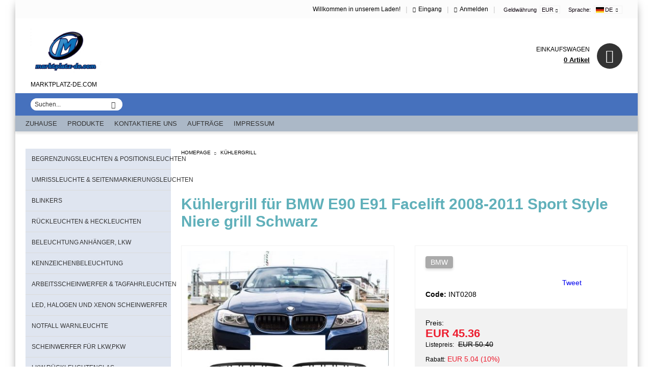

--- FILE ---
content_type: text/html; charset=utf-8
request_url: https://marktplatz-de.com/product/1315/k-hlergrill-f-r-bmw-e90-e91-facelift-2008-2011-sport-style-niere-grill-schwarz.html
body_size: 17477
content:
<!DOCTYPE html><html lang="de"><head><meta http-equiv="Content-Type" content="text/html; charset=utf-8" /><meta http-equiv="Content-Script-Type" content="text/javascript" /><meta http-equiv="Content-Style-Type" content="text/css" /><meta name="description" content="Kühlergrill für BMW E90 E91 Facelift 2008-2011 Sport Style Niere grill Schwarz;
Einzigartiges Design mit glänzendem schwarzem Finish.
Langlebiges und starkes Material" /><meta name="keywords" content="Kühlergrill für BMW E90 E91 Facelift 2008-2011 Sport Style Niere grill Schwarz" /><meta name="twitter:card" content="summary" /><meta name="twitter:site" content="@server.seliton.com" /><meta name="twitter:title" content="Kühlergrill für BMW E90 E91 Facelift 2008-2011 Niere grill Schwarz" /><meta name="twitter:description" content="Kühlergrill für BMW E90 E91 Facelift 2008-2011 Sport Style Niere grill Schwarz;
Einzigartiges Design mit glänzendem schwarzem Finish.
Langlebiges und starkes Material" /><meta name="twitter:image" content="http://marktplatz-de.com/userfiles/productimages/product_6291.jpg" /> <link rel="icon" type="image/x-icon" href="/favicon.ico" /><title>Kühlergrill für BMW E90 E91 Facelift 2008-2011 Niere grill Schwarz</title><link rel="canonical" href="https://marktplatz-de.com/product/1315/k-hlergrill-f-r-bmw-e90-e91-facelift-2008-2011-sport-style-niere-grill-schwarz.html" />  <link rel="stylesheet" type="text/css" href="/userfiles/css/css_55_583.css" /><script type="text/javascript" src="/userfiles/css/js_55_245.js"></script><meta name="viewport" content="width=device-width, initial-scale=1" /><link rel="alternate" type="application/rss+xml" title="Newsletter" href="/module.php?ModuleName=com.summercart.rss&amp;UILanguage=de&amp;FeedType=News" /><script type="text/javascript">$(function(){ $('.innerbox').colorbox({minWidth: 500, minHeight: 300, maxWidth: '90%', maxHeight: '96%'}); var maxProducts = 7; var httpsDomain = 'https://marktplatz-de.com/'; var searchUrl = '/search.html'; var seeMoreText = 'Mehr sehen'; SC.Util.initQuickSearch(httpsDomain, maxProducts, searchUrl, seeMoreText); }); SC.storeRoot = 'https://marktplatz-de.com/'; SC.storeRootPath = '/'; SC.ML.PROVIDE_VALID_EMAIL = 'Sie müssen eine gültige E-Mail Adresse angeben.'; SC.JSVersion = ''; </script> 
		<script type="application/ld+json">
			{
				"@context": "https://schema.org",
				"@type": "BreadcrumbList",
				"itemListElement":
				[
					{
						"@type": "ListItem",
						"position": 1,
						"item":
						{
							"@id": "https://marktplatz-de.com/",
							"name": "Homepage"
						}
					},
					{
						"@type": "ListItem",
						"position": 2,
						"item":
						{
							"@id": "https://marktplatz-de.com/category/76/k-hlergrill.html",
							"name": "KÜHLERGRILL"
						}
					},
					{
						"@type": "ListItem",
						"position": 3,
						"item":
						{
							"@id": "https://marktplatz-de.com/product/1315/k-hlergrill-f-r-bmw-e90-e91-facelift-2008-2011-sport-style-niere-grill-schwarz.html",
							"name": "Kühlergrill für BMW E90 E91 Facelift 2008-2011 Sport Style Niere grill Schwarz"
						}
					}
				]
			}
		</script>  <link rel="preload" href="/skins/assets/fonts/awesome-icons-4.7/fontawesome-webfont.woff2" as="font" type="font/woff2" crossorigin /><link rel="preload" href="/skins/assets/fonts/open-iconic-11/fonts/open-iconic.woff2" as="font" type="font/woff2" crossorigin /><link rel="preload" href="/skins/orion/customer/fonts/pt_sans.ttf" as="font" type="font/ttf" crossorigin /><meta property="og:site_name" content="International Selling LTD" /><meta property="og:locality" content="Russe" /><meta property="og:street-address" content="Petrohan 40a" /><meta property="og:postal-code" content="7000" /><meta property="og:type" content="product" /><meta property="og:title" content="Kühlergrill für BMW E90 E91 Facelift 2008-2011 Sport Style Niere grill Schwarz" /><meta property="og:url" content="https://marktplatz-de.com/product/1315/k-hlergrill-f-r-bmw-e90-e91-facelift-2008-2011-sport-style-niere-grill-schwarz.html" /><meta property="og:image" content="https://marktplatz-de.com/userfiles/productimages/product_6291.jpg" /><meta property="og:description" content="Kühlergrill für BMW E90 E91 Facelift 2008-2011 Sport Style Niere grill Schwarz;
Einzigartiges Design mit glänzendem schwarzem Finish.
Langlebiges und starkes Material" /><!-- Global site tag (gtag.js) - Google Analytics -->
<script>
	window.gtag_loaded = true;
	window.dataLayer = window.dataLayer || [];
	function gtag(){dataLayer.push(arguments);}
	
			gtag('consent', 'default', {
			'ad_storage': 'granted',
			'ad_user_data': 'granted',
			'ad_personalization': 'granted',
			'analytics_storage': 'granted',
			'functionality_storage': 'granted',
			'personalization_storage': 'granted',
			'security_storage': 'granted'
		});
	</script>
<script async src="https://www.googletagmanager.com/gtag/js?id=AW-812089576"></script>
<script>
	gtag('js', new Date());
	gtag('config', 'AW-812089576', {'allow_enhanced_conversions':true, 'debug_mode' : true});
</script>
<!-- /Global site tag (gtag.js) - Google Analytics -->
<script type="text/javascript">
/**
 * Send JavaScript error information to Google Analytics (gtag.js).
 * 
 * @param  {Window}           window  A reference to the "window".
 * @return {void}
 */
(function (window) {
    
    var gtagErrorsArray = [];
    
   // Retain a reference to the previous global error handler, in case it has been set:
   var originalWindowErrorCallback = window.onerror;
   
   /**
    * Log any script error to Google Analytics (gtag.js).
    *
    * Third-party scripts without CORS will only provide "Script Error." as an error message.
    *
    * @param  {String}           errorMessage Error message.
    * @param  {String}           url          URL where error was raised.
    * @param  {Number}           lineNumber   Line number where error was raised.
    * @param  {Number|undefined} columnNumber Column number for the line where the error occurred.
    * @param  {Object|undefined} errorObject  Error Object.
    * @return {Boolean}                       When the function returns true, this prevents the
    *                                         firing of the default event handler.
    */
   window.onerror = function customErrorHandler (errorMessage, url, lineNumber, columnNumber, errorObject) {
       
       if (-1 !== gtagErrorsArray.indexOf(errorMessage)) {
           return false;
       }
       gtagErrorsArray.push(errorMessage);

       // Send error details to Google Analytics, if the library is already available:
       if (typeof gtag === 'function') {
           // In case the "errorObject" is available, use its data, else fallback
           // on the default "errorMessage" provided:
           var exceptionDescription = errorMessage;
           if (typeof errorObject !== 'undefined' && typeof errorObject.message !== 'undefined') {
               exceptionDescription = errorObject.message;
           }
 
           // Format the message to log to Analytics (might also use "errorObject.stack" if defined):
           exceptionDescription += ' @ ' + url + ':' + lineNumber + ':' + columnNumber;

           // Send Data Object to Google Analytics (gtag.js)
           gtag('event', 'exception', {
               'description': exceptionDescription,
               'fatal': false // Some Error types might be considered as fatal.
           });
       }
 
       // If the previous "window.onerror" callback can be called, pass it the data:
       if (typeof originalWindowErrorCallback === 'function') {
           return originalWindowErrorCallback(errorMessage, url, lineNumber, columnNumber, errorObject);
       }
 
       // Otherwise, let the default handler run:
       return false;
   };
})(window, {});
 
// Generate an error, for demonstration purposes:
// throw new Error('Crash!');
</script></head><body class="lang-de dynamic-page dynamic-page-product layout-111 layout-type-thin-wide products-per-row-3 " ><div class="c-body-container js-body-container"><div class="c-body-container__sub"><header class="c-header container js-header-container"><mi:section1 name="hasRestoredCart" src="popup/restored_cart.tmpl"></mi:section1><div class="c-header__topline"><div class="c-header__topline-inner"><div class="c-header__intro-text">Willkommen in unserem Laden!</div><div class="c-header__profile js-header-login-section"><span class="header-login-separator">|</span><a href="https://marktplatz-de.com/login.html" class="c-header__profile_link c-header__profile-login">Eingang</a><span class="header-login-separator">|</span><a href="https://marktplatz-de.com/register.html" class="c-header__profile_link c-header__profile-register">Anmelden</a> <span class="header-login-separator">|</span></div><div class="c-header__lang-currency"><div class="c-header__currency"><div class="c_header__currency-selected"><span class="c-header__currency-code-wrapper"><span class="c_header__currency-label">Geldwährung</span><span class="c_header__currency-selected-code">EUR</span></span></div><input type="hidden" name="CurrencyID" class="CurrencyID" id="js-selected-currencyid" value="2" /><ul id="currency-list" class="c-header__currency-list"><li class="c-header__currency-selector js-currency-selector selected" id="currencyId_2">EUR</li><li class="c-header__currency-selector js-currency-selector " id="currencyId_11">CZK</li><li class="c-header__currency-selector js-currency-selector " id="currencyId_25">NOK</li><li class="c-header__currency-selector js-currency-selector " id="currencyId_28">RON</li><li class="c-header__currency-selector js-currency-selector " id="currencyId_35">SEK</li></ul></div><div class="c-header__language"><div class="language-container"><div class="c-header__language-selected"><span class="c-header__language-label">Sprache:</span><span class="c-header__language-code-wrapper"><img src="/userfiles/languages/9/jpeg/language_9_434b726d.jpg" width="18" height="12" alt="DE" /> <span class="c-header__language-code">DE</span></span></div><ul class="c-header__language-list"><li class="c-header__language-dropdown" ><a class="c-header__language-dropdown-link" href="/product/1315/k-hlergrill-f-r-bmw-e90-e91-facelift-2008-2011-sport-style-niere-grill-schwarz.html"><img class="c-header__language-dropdown-image" src="/userfiles/languages/9/jpeg/language_9_434b726d.jpg" width="18" height="12" alt="DE"  /><span class="c-header__language-code">DE</span></a></li><li class="c-header__language-dropdown" ><a class="c-header__language-dropdown-link" href="/en/product/1315/front-grills-for-bmw-e90-e91-facelift-2008-2011-kidney-gloss-black.html"><img class="c-header__language-dropdown-image" src="/userfiles/languages/1/jpeg/language_1_434b3b16.jpg" width="30" height="18" alt="EN"  /><span class="c-header__language-code">EN</span></a></li><li class="c-header__language-dropdown" ><a class="c-header__language-dropdown-link" href="/es/product/1315/rejilla-frontal-para-bmw-e90-e91-facelift-2008-2011-rinones-negro.html"><img class="c-header__language-dropdown-image" src="/userfiles/languages/5/jpeg/language_5_434be2b1.jpg" width="18" height="12" alt="ES"  /><span class="c-header__language-code">ES</span></a></li><li class="c-header__language-dropdown" ><a class="c-header__language-dropdown-link" href="/fr/product/1315/grilles-de-calandre-pour-bmw-e90-e91-facelift-2008-2011-sport-style-noir.html"><img class="c-header__language-dropdown-image" src="/userfiles/languages/6/jpeg/language_6_434b0ef6.jpg" width="18" height="12" alt="FR"  /><span class="c-header__language-code">FR</span></a></li><li class="c-header__language-dropdown" ><a class="c-header__language-dropdown-link" href="/nw/product/1315/grill-til-bmw-e90-e91-facelift-2008-2011-nyrer-sport-style-svart.html"><img class="c-header__language-dropdown-image" src="/userfiles/languages/10/jpeg/language_10_434b9d9f.jpg" width="20" height="14" alt="NW"  /><span class="c-header__language-code">NW</span></a></li><li class="c-header__language-dropdown" ><a class="c-header__language-dropdown-link" href="/sv/product/1315/kylargrill-f-r-bmw-e90-e91-facelift-2008-2011-njurar-svart.html"><img class="c-header__language-dropdown-image" src="/userfiles/languages/13/jpeg/language_13_434bc5f2.jpg" width="30" height="18" alt="SV"  /><span class="c-header__language-code">SV</span></a></li><li class="c-header__language-dropdown" ><a class="c-header__language-dropdown-link" href="/ro/product/1315/grile-frontal-rinichi-pentru-bmw-e90-e91-facelift-2008-2011-sport-style-nergu.html"><img class="c-header__language-dropdown-image" src="/userfiles/languages/7/jpeg/language_7_434b386f.jpg" width="18" height="12" alt="RO"  /><span class="c-header__language-code">RO</span></a></li></ul></div></div></div></div></div><div class="c-header__standard"><h2 class="c-header__logo c-header__logo--is-image"><a class="c-header__logo-link" href="/"><img class="c-header__logo-image" src="/userfiles/logo/jpeg/store_logo_1c03469e.jpg" alt="International Selling LTD" width="679" height="541" /></a><span class="c-header__slogan-text" style="color: #000000;">MARKTPLATZ-DE.COM</span></h2><div class="c-header__info"><div class="c-header__cart js-header-cart"><div class="c-header__cart-info"><h2 class="c-header__cart-title">Einkaufswagen</h2><div class="c-header__cart--empty"><span class="c-header__cart-items-count">0 Artikel</span></div></div><div class="c-header__cart-wrapper js-header-mini-cart-wrapper"><div class="c-header__cart--empty-icon"></div></div></div><!--  --></div></div><div class="c-header__bottom-line"><div class="c-header__search js-header-search"><div class="c-header__search-advanced"><a class="c-header__search-advanced-link" href="/search.html?action=dmAdvancedSearch">Erweiterte Suche</a></div><form action="/search.html" class="c-header_search_form js-header-search-form"><input type="text" class="c-header__search_input js-header-search-input" id="sbox" name="phrase" value="" placeholder="Suchen..." /><span class="c-header__search-button"><input type="submit" value="Suchen" class="c-header__search-button-submit" /></span></form></div><div class="c-header__menu-social"><div class="c-header__top-menu-row"><script type="text/javascript">$(function () { SC.Util.attachDropDown('#top-menu li', 'below'); SC.Util.attachDropDown('#top-menu li ul li', 'right'); if($('.js-header-mobile-top-menu .c-header__top-menu-line li').hasClass('c-header__top-menu-item')){ $('.js-header-mobile-top-menu').addClass('has-menus'); }else { $('.js-header-mobile-top-menu').addClass('is-empty'); } }); </script><ul id="top-menu" class="c-header__top-menu-line"></ul></div><div class="c-header__social-networks"><a href="https://www.facebook.com/AutoTuningBreuberg/" target="_blank"><span class="c-header__social-icons social-network__fb">&nbsp;</span></a><a href="http://twitter.com/" target="_blank"><span class="c-header__social-icons social-network__tw">&nbsp;</span></a></div></div></div><div class="c-header__mobile"><div class="c-header__mobile-top"><div class="c-header__mobile-menu-item mobile-menu-item-account"><div class="mobile-menu-item-login"></div></div><div class="c-header__mobile-menu-item mobile-menu-item-search"><form action="/search.html" class="c-header_search_form js-header-search-form"><input type="text" class="c-header__search_input c-header__search_input--mobile  js-header-search-input" id="js-search-phrase" name="phrase" value="" placeholder="Suchen..." /><span class="c-header__search-button"><input type="submit" value="Suchen" class="c-header__search-button-submit" /></span></form></div><div class="c-header__mobile-menu-item mobile-menu-item-international"><div class="mobile-menu-item-language-and-currency"><div class="mobile-menu-item-language-and-currency-inner"><div class="c-header__currency"><div class="c_header__currency-selected"><span class="c-header__currency-code-wrapper"><span class="c_header__currency-label">Geldwährung</span><span class="c_header__currency-selected-code">EUR</span></span></div><input type="hidden" name="CurrencyID" class="CurrencyID" id="js-selected-currencyid" value="2" /><ul id="currency-list" class="c-header__currency-list"><li class="c-header__currency-selector js-currency-selector selected" id="currencyId_2">EUR</li><li class="c-header__currency-selector js-currency-selector " id="currencyId_11">CZK</li><li class="c-header__currency-selector js-currency-selector " id="currencyId_25">NOK</li><li class="c-header__currency-selector js-currency-selector " id="currencyId_28">RON</li><li class="c-header__currency-selector js-currency-selector " id="currencyId_35">SEK</li></ul></div><div class="c-header__language"><div class="language-container"><div class="c-header__language-selected"><span class="c-header__language-label">Sprache:</span><span class="c-header__language-code-wrapper"><img src="/userfiles/languages/9/jpeg/language_9_434b726d.jpg" width="18" height="12" alt="DE" /> <span class="c-header__language-code">DE</span></span></div><ul class="c-header__language-list"><li class="c-header__language-dropdown" ><a class="c-header__language-dropdown-link" href="/product/1315/k-hlergrill-f-r-bmw-e90-e91-facelift-2008-2011-sport-style-niere-grill-schwarz.html"><img class="c-header__language-dropdown-image" src="/userfiles/languages/9/jpeg/language_9_434b726d.jpg" width="18" height="12" alt="DE"  /><span class="c-header__language-code">DE</span></a></li><li class="c-header__language-dropdown" ><a class="c-header__language-dropdown-link" href="/en/product/1315/front-grills-for-bmw-e90-e91-facelift-2008-2011-kidney-gloss-black.html"><img class="c-header__language-dropdown-image" src="/userfiles/languages/1/jpeg/language_1_434b3b16.jpg" width="30" height="18" alt="EN"  /><span class="c-header__language-code">EN</span></a></li><li class="c-header__language-dropdown" ><a class="c-header__language-dropdown-link" href="/es/product/1315/rejilla-frontal-para-bmw-e90-e91-facelift-2008-2011-rinones-negro.html"><img class="c-header__language-dropdown-image" src="/userfiles/languages/5/jpeg/language_5_434be2b1.jpg" width="18" height="12" alt="ES"  /><span class="c-header__language-code">ES</span></a></li><li class="c-header__language-dropdown" ><a class="c-header__language-dropdown-link" href="/fr/product/1315/grilles-de-calandre-pour-bmw-e90-e91-facelift-2008-2011-sport-style-noir.html"><img class="c-header__language-dropdown-image" src="/userfiles/languages/6/jpeg/language_6_434b0ef6.jpg" width="18" height="12" alt="FR"  /><span class="c-header__language-code">FR</span></a></li><li class="c-header__language-dropdown" ><a class="c-header__language-dropdown-link" href="/nw/product/1315/grill-til-bmw-e90-e91-facelift-2008-2011-nyrer-sport-style-svart.html"><img class="c-header__language-dropdown-image" src="/userfiles/languages/10/jpeg/language_10_434b9d9f.jpg" width="20" height="14" alt="NW"  /><span class="c-header__language-code">NW</span></a></li><li class="c-header__language-dropdown" ><a class="c-header__language-dropdown-link" href="/sv/product/1315/kylargrill-f-r-bmw-e90-e91-facelift-2008-2011-njurar-svart.html"><img class="c-header__language-dropdown-image" src="/userfiles/languages/13/jpeg/language_13_434bc5f2.jpg" width="30" height="18" alt="SV"  /><span class="c-header__language-code">SV</span></a></li><li class="c-header__language-dropdown" ><a class="c-header__language-dropdown-link" href="/ro/product/1315/grile-frontal-rinichi-pentru-bmw-e90-e91-facelift-2008-2011-sport-style-nergu.html"><img class="c-header__language-dropdown-image" src="/userfiles/languages/7/jpeg/language_7_434b386f.jpg" width="18" height="12" alt="RO"  /><span class="c-header__language-code">RO</span></a></li></ul></div></div></div></div></div></div><div class="c-header__standard-logo-section"><h2 class="c-header__logo c-header__logo--is-image"><a href="/"><img class="c-header__logo-image" src="/userfiles/logo/jpeg/store_logo_1c03469e.jpg" alt="International Selling LTD" width="679" height="541" /></a><span class="c-header__slogan-text" style="color: #000000;">MARKTPLATZ-DE.COM</span></h2></div><div class="c-header__mobile-top-menu js-header-mobile-top-menu"></div><ul class="c-header__mobile-menu"><li class="c-header__mobile-menu-item mobile-menu-item-nav js-mobile-menu-item-nav"><span>Menü </span></li><li class="c-header__cart-mobile c-header__mobile-menu-item"><a id="mobile-cart" class="c-header__cart-mobile-link mobile-menu-item-cart" href="https://marktplatz-de.com/cart.html"></a></li></ul></div></header><main>
<div class="o-column c-layout-top o-layout--horizontal c-layout-top__sticky sticky js-layout-top">
	<div class="c-layout-wrapper c-layout-top__sticky-wrapper">
		<div class="o-box c-box-main-menu js-main-menu-box">

	<div class="o-box-content c-box-main-menu__content">
		<ul class="c-box-main-menu__list">
							<li class=" c-box-main-menu__item js-box-main-menu__item">
					<a href="/" title="Zuhause" class="c-box-main-menu__item-link">
												Zuhause
						<span class="c-box-main-menu__mobile-control js-mobile-control"><span>+</span></span>
					</a>
									</li>
											<li class="menu-item-dropdown-menu c-box-main-menu__item js-box-main-menu__item">
					<a href="#" title="Produkte" class="c-box-main-menu__item-link">
												Produkte
						<span class="c-box-main-menu__mobile-control js-mobile-control"><span>+</span></span>
					</a>
											<ul class="o-box-content c-box-dd-categories__subcategory-list js-box-dd-categories__subcategory-list">
			<li class="c-box-dd-categories__item js-box-dd-categories-item c-box-dd-categories__categoryid-3  is-first   ">
			<a href="/category/3/begrenzungsleuchten-positionsleuchten.html" class="c-box-dd-categories__subcategory-item-link noProducts ">
				<span>BEGRENZUNGSLEUCHTEN &amp; POSITIONSLEUCHTEN</span><span class="c-box-main-menu__mobile-control js-mobile-control"><span>+</span></span>
			</a>
			
		</li>
			<li class="c-box-dd-categories__item js-box-dd-categories-item c-box-dd-categories__categoryid-53 has-submenus    ">
			<a href="/category/53/umrissleuchte-seitenmarkierungsleuchten.html" class="c-box-dd-categories__subcategory-item-link noProducts is-parent">
				<span>UMRISSLEUCHTE &amp; SEITENMARKIERUNGSLEUCHTEN</span><span class="c-box-main-menu__mobile-control js-mobile-control"><span>+</span></span>
			</a>
			<ul class="o-box-content c-box-dd-categories__subcategory-list js-box-dd-categories__subcategory-list">
			<li class="c-box-dd-categories__item js-box-dd-categories-item c-box-dd-categories__categoryid-99  is-first   ">
			<a href="/category/99/universal-seitenmarkierungsleuchten.html" class="c-box-dd-categories__subcategory-item-link noProducts ">
				<span>UNIVERSAL &amp; SEITENMARKIERUNGSLEUCHTEN</span><span class="c-box-main-menu__mobile-control js-mobile-control"><span>+</span></span>
			</a>
			
		</li>
			<li class="c-box-dd-categories__item js-box-dd-categories-item c-box-dd-categories__categoryid-100   is-last  ">
			<a href="/category/100/seitenmarkierungsleuchten-f-r-modelle.html" class="c-box-dd-categories__subcategory-item-link noProducts ">
				<span>SEITENMARKIERUNGSLEUCHTEN FÜR MODELLE</span><span class="c-box-main-menu__mobile-control js-mobile-control"><span>+</span></span>
			</a>
			
		</li>
	</ul>
		</li>
			<li class="c-box-dd-categories__item js-box-dd-categories-item c-box-dd-categories__categoryid-98     ">
			<a href="/category/98/blinkers.html" class="c-box-dd-categories__subcategory-item-link noProducts ">
				<span>BLINKERS</span><span class="c-box-main-menu__mobile-control js-mobile-control"><span>+</span></span>
			</a>
			
		</li>
			<li class="c-box-dd-categories__item js-box-dd-categories-item c-box-dd-categories__categoryid-42 has-submenus    ">
			<a href="/category/42/r-ckleuchten-heckleuchten.html" class="c-box-dd-categories__subcategory-item-link noProducts is-parent">
				<span>RÜCKLEUCHTEN &amp; HECKLEUCHTEN</span><span class="c-box-main-menu__mobile-control js-mobile-control"><span>+</span></span>
			</a>
			<ul class="o-box-content c-box-dd-categories__subcategory-list js-box-dd-categories__subcategory-list">
			<li class="c-box-dd-categories__item js-box-dd-categories-item c-box-dd-categories__categoryid-81  is-first   ">
			<a href="/category/81/r-ckleuchen-f-r-modelle.html" class="c-box-dd-categories__subcategory-item-link noProducts ">
				<span>RÜCKLEUCHEN FÜR MODELLE</span><span class="c-box-main-menu__mobile-control js-mobile-control"><span>+</span></span>
			</a>
			
		</li>
			<li class="c-box-dd-categories__item js-box-dd-categories-item c-box-dd-categories__categoryid-82   is-last  ">
			<a href="/category/82/universal-r-ckleuchten.html" class="c-box-dd-categories__subcategory-item-link noProducts ">
				<span>UNIVERSAL RÜCKLEUCHTEN </span><span class="c-box-main-menu__mobile-control js-mobile-control"><span>+</span></span>
			</a>
			
		</li>
	</ul>
		</li>
			<li class="c-box-dd-categories__item js-box-dd-categories-item c-box-dd-categories__categoryid-54     ">
			<a href="/category/54/beleuchtung-anh-nger-lkw.html" class="c-box-dd-categories__subcategory-item-link noProducts ">
				<span>BELEUCHTUNG ANHÄNGER, LKW</span><span class="c-box-main-menu__mobile-control js-mobile-control"><span>+</span></span>
			</a>
			
		</li>
			<li class="c-box-dd-categories__item js-box-dd-categories-item c-box-dd-categories__categoryid-47     ">
			<a href="/category/47/kennzeichenbeleuchtung.html" class="c-box-dd-categories__subcategory-item-link noProducts ">
				<span>KENNZEICHENBELEUCHTUNG</span><span class="c-box-main-menu__mobile-control js-mobile-control"><span>+</span></span>
			</a>
			
		</li>
			<li class="c-box-dd-categories__item js-box-dd-categories-item c-box-dd-categories__categoryid-43 has-submenus    ">
			<a href="/category/43/arbeitsscheinwerfer-tagfahrleuchten.html" class="c-box-dd-categories__subcategory-item-link noProducts is-parent">
				<span>ARBEITSSCHEINWERFER &amp; TAGFAHRLEUCHTEN</span><span class="c-box-main-menu__mobile-control js-mobile-control"><span>+</span></span>
			</a>
			<ul class="o-box-content c-box-dd-categories__subcategory-list js-box-dd-categories__subcategory-list">
			<li class="c-box-dd-categories__item js-box-dd-categories-item c-box-dd-categories__categoryid-90  is-first   ">
			<a href="/category/90/runde-lichter.html" class="c-box-dd-categories__subcategory-item-link noProducts ">
				<span>RUNDE LICHTER</span><span class="c-box-main-menu__mobile-control js-mobile-control"><span>+</span></span>
			</a>
			
		</li>
			<li class="c-box-dd-categories__item js-box-dd-categories-item c-box-dd-categories__categoryid-91     ">
			<a href="/category/91/quadratische-lichter.html" class="c-box-dd-categories__subcategory-item-link noProducts ">
				<span>QUADRATISCHE LICHTER</span><span class="c-box-main-menu__mobile-control js-mobile-control"><span>+</span></span>
			</a>
			
		</li>
			<li class="c-box-dd-categories__item js-box-dd-categories-item c-box-dd-categories__categoryid-92     ">
			<a href="/category/92/led-bar.html" class="c-box-dd-categories__subcategory-item-link noProducts ">
				<span>LED BAR</span><span class="c-box-main-menu__mobile-control js-mobile-control"><span>+</span></span>
			</a>
			
		</li>
			<li class="c-box-dd-categories__item js-box-dd-categories-item c-box-dd-categories__categoryid-93   is-last  ">
			<a href="/category/93/drl-beleuchtung.html" class="c-box-dd-categories__subcategory-item-link noProducts ">
				<span>DRL BELEUCHTUNG</span><span class="c-box-main-menu__mobile-control js-mobile-control"><span>+</span></span>
			</a>
			
		</li>
	</ul>
		</li>
			<li class="c-box-dd-categories__item js-box-dd-categories-item c-box-dd-categories__categoryid-44 has-submenus    ">
			<a href="/category/44/led-halogen-und-xenon-scheinwerfer.html" class="c-box-dd-categories__subcategory-item-link noProducts is-parent">
				<span>LED, HALOGEN UND XENON SCHEINWERFER</span><span class="c-box-main-menu__mobile-control js-mobile-control"><span>+</span></span>
			</a>
			<ul class="o-box-content c-box-dd-categories__subcategory-list js-box-dd-categories__subcategory-list">
			<li class="c-box-dd-categories__item js-box-dd-categories-item c-box-dd-categories__categoryid-86  is-first   ">
			<a href="/category/86/led-scheinwerfer.html" class="c-box-dd-categories__subcategory-item-link noProducts ">
				<span>LED SCHEINWERFER</span><span class="c-box-main-menu__mobile-control js-mobile-control"><span>+</span></span>
			</a>
			
		</li>
			<li class="c-box-dd-categories__item js-box-dd-categories-item c-box-dd-categories__categoryid-87     ">
			<a href="/category/87/led-gl-hbirnen.html" class="c-box-dd-categories__subcategory-item-link noProducts ">
				<span>LED GLÜHBIRNEN</span><span class="c-box-main-menu__mobile-control js-mobile-control"><span>+</span></span>
			</a>
			
		</li>
			<li class="c-box-dd-categories__item js-box-dd-categories-item c-box-dd-categories__categoryid-88     ">
			<a href="/category/88/xenon.html" class="c-box-dd-categories__subcategory-item-link noProducts ">
				<span>XENON</span><span class="c-box-main-menu__mobile-control js-mobile-control"><span>+</span></span>
			</a>
			
		</li>
			<li class="c-box-dd-categories__item js-box-dd-categories-item c-box-dd-categories__categoryid-104     ">
			<a href="/category/104/halogen-gl-hbirnen.html" class="c-box-dd-categories__subcategory-item-link noProducts ">
				<span>HALOGEN GLÜHBIRNEN   </span><span class="c-box-main-menu__mobile-control js-mobile-control"><span>+</span></span>
			</a>
			
		</li>
			<li class="c-box-dd-categories__item js-box-dd-categories-item c-box-dd-categories__categoryid-89   is-last  ">
			<a href="/category/89/led-angel-eyes.html" class="c-box-dd-categories__subcategory-item-link noProducts ">
				<span>LED Angel Eyes</span><span class="c-box-main-menu__mobile-control js-mobile-control"><span>+</span></span>
			</a>
			
		</li>
	</ul>
		</li>
			<li class="c-box-dd-categories__item js-box-dd-categories-item c-box-dd-categories__categoryid-48 has-submenus    ">
			<a href="/category/48/notfall-warnleuchte.html" class="c-box-dd-categories__subcategory-item-link noProducts is-parent">
				<span>NOTFALL WARNLEUCHTE</span><span class="c-box-main-menu__mobile-control js-mobile-control"><span>+</span></span>
			</a>
			<ul class="o-box-content c-box-dd-categories__subcategory-list js-box-dd-categories__subcategory-list">
			<li class="c-box-dd-categories__item js-box-dd-categories-item c-box-dd-categories__categoryid-94  is-first   ">
			<a href="/category/94/beacon-lampe.html" class="c-box-dd-categories__subcategory-item-link noProducts ">
				<span>BEACON LAMPE</span><span class="c-box-main-menu__mobile-control js-mobile-control"><span>+</span></span>
			</a>
			
		</li>
			<li class="c-box-dd-categories__item js-box-dd-categories-item c-box-dd-categories__categoryid-95     ">
			<a href="/category/95/strobe-bar.html" class="c-box-dd-categories__subcategory-item-link noProducts ">
				<span>STROBE BAR</span><span class="c-box-main-menu__mobile-control js-mobile-control"><span>+</span></span>
			</a>
			
		</li>
			<li class="c-box-dd-categories__item js-box-dd-categories-item c-box-dd-categories__categoryid-96   is-last  ">
			<a href="/category/96/front-flashing.html" class="c-box-dd-categories__subcategory-item-link noProducts ">
				<span>FRONT FLASHING</span><span class="c-box-main-menu__mobile-control js-mobile-control"><span>+</span></span>
			</a>
			
		</li>
	</ul>
		</li>
			<li class="c-box-dd-categories__item js-box-dd-categories-item c-box-dd-categories__categoryid-74 has-submenus    ">
			<a href="/category/74/scheinwerfer-f-r-lkw-pkw.html" class="c-box-dd-categories__subcategory-item-link noProducts is-parent">
				<span>SCHEINWERFER FÜR LKW,PKW</span><span class="c-box-main-menu__mobile-control js-mobile-control"><span>+</span></span>
			</a>
			<ul class="o-box-content c-box-dd-categories__subcategory-list js-box-dd-categories__subcategory-list">
			<li class="c-box-dd-categories__item js-box-dd-categories-item c-box-dd-categories__categoryid-83  is-first   ">
			<a href="/category/83/led-halogen-und-xenon-scheinwerfer.html" class="c-box-dd-categories__subcategory-item-link noProducts ">
				<span>LED, HALOGEN UND XENON SCHEINWERFER </span><span class="c-box-main-menu__mobile-control js-mobile-control"><span>+</span></span>
			</a>
			
		</li>
			<li class="c-box-dd-categories__item js-box-dd-categories-item c-box-dd-categories__categoryid-84     ">
			<a href="/category/84/scheinwerfer-pkw.html" class="c-box-dd-categories__subcategory-item-link noProducts ">
				<span>SCHEINWERFER PKW</span><span class="c-box-main-menu__mobile-control js-mobile-control"><span>+</span></span>
			</a>
			
		</li>
			<li class="c-box-dd-categories__item js-box-dd-categories-item c-box-dd-categories__categoryid-85     ">
			<a href="/category/85/scheinwerfer-f-r-lkw.html" class="c-box-dd-categories__subcategory-item-link noProducts ">
				<span>SCHEINWERFER FÜR LKW</span><span class="c-box-main-menu__mobile-control js-mobile-control"><span>+</span></span>
			</a>
			
		</li>
			<li class="c-box-dd-categories__item js-box-dd-categories-item c-box-dd-categories__categoryid-97   is-last  ">
			<a href="/category/97/scheinwerfer-nebellichter-halogen.html" class="c-box-dd-categories__subcategory-item-link noProducts ">
				<span>SCHEINWERFER NEBELLICHTER HALOGEN </span><span class="c-box-main-menu__mobile-control js-mobile-control"><span>+</span></span>
			</a>
			
		</li>
	</ul>
		</li>
			<li class="c-box-dd-categories__item js-box-dd-categories-item c-box-dd-categories__categoryid-52     ">
			<a href="/category/52/lkw-r-ckleuchtenglas.html" class="c-box-dd-categories__subcategory-item-link noProducts ">
				<span>LKW RÜCKLEUCHTENGLAS</span><span class="c-box-main-menu__mobile-control js-mobile-control"><span>+</span></span>
			</a>
			
		</li>
			<li class="c-box-dd-categories__item js-box-dd-categories-item c-box-dd-categories__categoryid-55     ">
			<a href="/category/55/reflektoren.html" class="c-box-dd-categories__subcategory-item-link noProducts ">
				<span>REFLEKTOREN</span><span class="c-box-main-menu__mobile-control js-mobile-control"><span>+</span></span>
			</a>
			
		</li>
			<li class="c-box-dd-categories__item js-box-dd-categories-item c-box-dd-categories__categoryid-59 has-submenus    ">
			<a href="/category/59/fu-matten.html" class="c-box-dd-categories__subcategory-item-link hasProducts is-parent">
				<span>FUßMATTEN</span><span class="c-box-main-menu__mobile-control js-mobile-control"><span>+</span></span>
			</a>
			<ul class="o-box-content c-box-dd-categories__subcategory-list js-box-dd-categories__subcategory-list">
			<li class="c-box-dd-categories__item js-box-dd-categories-item c-box-dd-categories__categoryid-60  is-first is-last  ">
			<a href="/category/60/fu-matten-f-r-lkw.html" class="c-box-dd-categories__subcategory-item-link noProducts ">
				<span>FUßMATTEN FÜR LKW</span><span class="c-box-main-menu__mobile-control js-mobile-control"><span>+</span></span>
			</a>
			
		</li>
	</ul>
		</li>
			<li class="c-box-dd-categories__item js-box-dd-categories-item c-box-dd-categories__categoryid-71     ">
			<a href="/category/71/lkw-armaturenbrett-abdeckung.html" class="c-box-dd-categories__subcategory-item-link noProducts ">
				<span>LKW ARMATURENBRETT ABDECKUNG</span><span class="c-box-main-menu__mobile-control js-mobile-control"><span>+</span></span>
			</a>
			
		</li>
			<li class="c-box-dd-categories__item js-box-dd-categories-item c-box-dd-categories__categoryid-64 has-submenus    ">
			<a href="/category/64/sitzbez-ge.html" class="c-box-dd-categories__subcategory-item-link noProducts is-parent">
				<span>SITZBEZÜGE</span><span class="c-box-main-menu__mobile-control js-mobile-control"><span>+</span></span>
			</a>
			<ul class="o-box-content c-box-dd-categories__subcategory-list js-box-dd-categories__subcategory-list">
			<li class="c-box-dd-categories__item js-box-dd-categories-item c-box-dd-categories__categoryid-65  is-first   ">
			<a href="/category/65/sitzbez-ge-f-r-lkw.html" class="c-box-dd-categories__subcategory-item-link noProducts ">
				<span>SITZBEZÜGE FÜR LKW</span><span class="c-box-main-menu__mobile-control js-mobile-control"><span>+</span></span>
			</a>
			
		</li>
			<li class="c-box-dd-categories__item js-box-dd-categories-item c-box-dd-categories__categoryid-67     ">
			<a href="/category/67/sitzbez-ge-f-r-bus.html" class="c-box-dd-categories__subcategory-item-link noProducts ">
				<span>SITZBEZÜGE FÜR BUS</span><span class="c-box-main-menu__mobile-control js-mobile-control"><span>+</span></span>
			</a>
			
		</li>
			<li class="c-box-dd-categories__item js-box-dd-categories-item c-box-dd-categories__categoryid-75   is-last  ">
			<a href="/category/75/sitzbez-ge-f-r-pkw.html" class="c-box-dd-categories__subcategory-item-link noProducts ">
				<span>SITZBEZÜGE FÜR PKW</span><span class="c-box-main-menu__mobile-control js-mobile-control"><span>+</span></span>
			</a>
			
		</li>
	</ul>
		</li>
			<li class="c-box-dd-categories__item js-box-dd-categories-item c-box-dd-categories__categoryid-79 has-submenus    ">
			<a href="/category/79/windabweiser.html" class="c-box-dd-categories__subcategory-item-link noProducts is-parent">
				<span>WINDABWEISER</span><span class="c-box-main-menu__mobile-control js-mobile-control"><span>+</span></span>
			</a>
			<ul class="o-box-content c-box-dd-categories__subcategory-list js-box-dd-categories__subcategory-list">
			<li class="c-box-dd-categories__item js-box-dd-categories-item c-box-dd-categories__categoryid-70  is-first   ">
			<a href="/category/70/windabweiser-f-r-lkw.html" class="c-box-dd-categories__subcategory-item-link noProducts ">
				<span>WINDABWEISER FÜR LKW</span><span class="c-box-main-menu__mobile-control js-mobile-control"><span>+</span></span>
			</a>
			
		</li>
			<li class="c-box-dd-categories__item js-box-dd-categories-item c-box-dd-categories__categoryid-78     ">
			<a href="/category/78/windabweiser-f-r-bus.html" class="c-box-dd-categories__subcategory-item-link noProducts ">
				<span>WINDABWEISER FÜR BUS</span><span class="c-box-main-menu__mobile-control js-mobile-control"><span>+</span></span>
			</a>
			
		</li>
			<li class="c-box-dd-categories__item js-box-dd-categories-item c-box-dd-categories__categoryid-103   is-last  ">
			<a href="/category/103/windabweiser-f-r-pkw.html" class="c-box-dd-categories__subcategory-item-link noProducts ">
				<span>WINDABWEISER FÜR PKW</span><span class="c-box-main-menu__mobile-control js-mobile-control"><span>+</span></span>
			</a>
			
		</li>
	</ul>
		</li>
			<li class="c-box-dd-categories__item js-box-dd-categories-item c-box-dd-categories__categoryid-63     ">
			<a href="/category/63/spiegel.html" class="c-box-dd-categories__subcategory-item-link noProducts ">
				<span>SPIEGEL</span><span class="c-box-main-menu__mobile-control js-mobile-control"><span>+</span></span>
			</a>
			
		</li>
			<li class="c-box-dd-categories__item js-box-dd-categories-item c-box-dd-categories__categoryid-50     ">
			<a href="/category/50/tankdeckel.html" class="c-box-dd-categories__subcategory-item-link noProducts ">
				<span>TANKDECKEL</span><span class="c-box-main-menu__mobile-control js-mobile-control"><span>+</span></span>
			</a>
			
		</li>
			<li class="c-box-dd-categories__item js-box-dd-categories-item c-box-dd-categories__categoryid-57     ">
			<a href="/category/57/radmutterkappen.html" class="c-box-dd-categories__subcategory-item-link noProducts ">
				<span>RADMUTTERKAPPEN</span><span class="c-box-main-menu__mobile-control js-mobile-control"><span>+</span></span>
			</a>
			
		</li>
			<li class="c-box-dd-categories__item js-box-dd-categories-item c-box-dd-categories__categoryid-72     ">
			<a href="/category/72/haubenbra-maske.html" class="c-box-dd-categories__subcategory-item-link noProducts ">
				<span>HAUBENBRA MASKE</span><span class="c-box-main-menu__mobile-control js-mobile-control"><span>+</span></span>
			</a>
			
		</li>
			<li class="c-box-dd-categories__item js-box-dd-categories-item c-box-dd-categories__categoryid-56     ">
			<a href="/category/56/motorr-der-beleuchtung.html" class="c-box-dd-categories__subcategory-item-link noProducts ">
				<span>MOTORRÄDER BELEUCHTUNG</span><span class="c-box-main-menu__mobile-control js-mobile-control"><span>+</span></span>
			</a>
			
		</li>
			<li class="c-box-dd-categories__item js-box-dd-categories-item c-box-dd-categories__categoryid-73     ">
			<a href="/category/73/lenkrad-abdeckung.html" class="c-box-dd-categories__subcategory-item-link noProducts ">
				<span>LENKRAD ABDECKUNG</span><span class="c-box-main-menu__mobile-control js-mobile-control"><span>+</span></span>
			</a>
			
		</li>
			<li class="c-box-dd-categories__item js-box-dd-categories-item c-box-dd-categories__categoryid-80     ">
			<a href="/category/80/armlehne.html" class="c-box-dd-categories__subcategory-item-link noProducts ">
				<span>ARMLEHNE</span><span class="c-box-main-menu__mobile-control js-mobile-control"><span>+</span></span>
			</a>
			
		</li>
			<li class="c-box-dd-categories__item js-box-dd-categories-item c-box-dd-categories__categoryid-58     ">
			<a href="/category/58/schaltkn-ufe.html" class="c-box-dd-categories__subcategory-item-link noProducts ">
				<span>SCHALTKNÄUFE</span><span class="c-box-main-menu__mobile-control js-mobile-control"><span>+</span></span>
			</a>
			
		</li>
			<li class="c-box-dd-categories__item js-box-dd-categories-item c-box-dd-categories__categoryid-76     ">
			<a href="/category/76/k-hlergrill.html" class="c-box-dd-categories__subcategory-item-link noProducts ">
				<span>KÜHLERGRILL</span><span class="c-box-main-menu__mobile-control js-mobile-control"><span>+</span></span>
			</a>
			
		</li>
			<li class="c-box-dd-categories__item js-box-dd-categories-item c-box-dd-categories__categoryid-77 has-submenus    ">
			<a href="/category/77/heckspoiler.html" class="c-box-dd-categories__subcategory-item-link noProducts is-parent">
				<span>HECKSPOILER</span><span class="c-box-main-menu__mobile-control js-mobile-control"><span>+</span></span>
			</a>
			<ul class="o-box-content c-box-dd-categories__subcategory-list js-box-dd-categories__subcategory-list">
			<li class="c-box-dd-categories__item js-box-dd-categories-item c-box-dd-categories__categoryid-101  is-first   ">
			<a href="/category/101/heckspoiler-f-r-modelle.html" class="c-box-dd-categories__subcategory-item-link noProducts ">
				<span>HECKSPOILER FÜR MODELLE</span><span class="c-box-main-menu__mobile-control js-mobile-control"><span>+</span></span>
			</a>
			
		</li>
			<li class="c-box-dd-categories__item js-box-dd-categories-item c-box-dd-categories__categoryid-102   is-last  ">
			<a href="/category/102/heckspoiler-universal.html" class="c-box-dd-categories__subcategory-item-link noProducts ">
				<span>HECKSPOILER UNIVERSAL</span><span class="c-box-main-menu__mobile-control js-mobile-control"><span>+</span></span>
			</a>
			
		</li>
	</ul>
		</li>
			<li class="c-box-dd-categories__item js-box-dd-categories-item c-box-dd-categories__categoryid-62     ">
			<a href="/category/62/auspuffblende-endrohr.html" class="c-box-dd-categories__subcategory-item-link noProducts ">
				<span>AUSPUFFBLENDE ENDROHR</span><span class="c-box-main-menu__mobile-control js-mobile-control"><span>+</span></span>
			</a>
			
		</li>
			<li class="c-box-dd-categories__item js-box-dd-categories-item c-box-dd-categories__categoryid-49     ">
			<a href="/category/49/parktronic.html" class="c-box-dd-categories__subcategory-item-link noProducts ">
				<span>PARKTRONIC</span><span class="c-box-main-menu__mobile-control js-mobile-control"><span>+</span></span>
			</a>
			
		</li>
			<li class="c-box-dd-categories__item js-box-dd-categories-item c-box-dd-categories__categoryid-51   is-last  ">
			<a href="/category/51/abschlepp-se.html" class="c-box-dd-categories__subcategory-item-link noProducts ">
				<span>ABSCHLEPPÖSE</span><span class="c-box-main-menu__mobile-control js-mobile-control"><span>+</span></span>
			</a>
			
		</li>
	</ul>
									</li>
				<li class="c-box-main-menu__separator">|</li>							<li class=" c-box-main-menu__item js-box-main-menu__item">
					<a href="/form/1/contact.html" title="Kontaktiere uns" class="c-box-main-menu__item-link">
												Kontaktiere uns
						<span class="c-box-main-menu__mobile-control js-mobile-control"><span>+</span></span>
					</a>
									</li>
											<li class=" c-box-main-menu__item js-box-main-menu__item">
					<a href="/page/8/auftr-ge.html" title="Aufträge" class="c-box-main-menu__item-link">
												Aufträge
						<span class="c-box-main-menu__mobile-control js-mobile-control"><span>+</span></span>
					</a>
									</li>
											<li class=" c-box-main-menu__item js-box-main-menu__item">
					<a href="/page/3/impressum.html" title=" Impressum" class="c-box-main-menu__item-link">
												 Impressum
						<span class="c-box-main-menu__mobile-control js-mobile-control"><span>+</span></span>
					</a>
									</li>
									</ul>
	</div>
	
</div>

<script type="text/javascript">
$(function(){
	if (($('.js-main-menu-box > .c-box-main-menu__content > ul > li > ul').length > 0 ) && ($('.js-main-menu-box > .c-box-main-menu__content > ul > li > ul').html().length > 0)) {
		$('.js-main-menu-box > .c-box-main-menu__content > ul > li > ul').closest('li').addClass('has-submenus');
	}
});
</script>
	</div>
</div>

<div class="c-layout-main js-layout-main">
		<div id="c-layout-main__column-left" class="o-layout--vertical c-layout-main--thin">
		<div class="c-layout-wrapper">
			
			<div id="box-1" class="c-box c-box--1 c-box-dd-categories ">

		
	<ul class="o-box-content c-box-dd-categories__subcategory-list js-box-dd-categories__subcategory-list">
			<li class="c-box-dd-categories__item js-box-dd-categories-item c-box-dd-categories__categoryid-3  is-first   ">
			<a href="/category/3/begrenzungsleuchten-positionsleuchten.html" class="c-box-dd-categories__subcategory-item-link hasProducts ">
				<span>BEGRENZUNGSLEUCHTEN &amp; POSITIONSLEUCHTEN</span><span class="c-box-main-menu__mobile-control js-mobile-control"><span>+</span></span>
			</a>
			
		</li>
			<li class="c-box-dd-categories__item js-box-dd-categories-item c-box-dd-categories__categoryid-53 has-submenus    ">
			<a href="/category/53/umrissleuchte-seitenmarkierungsleuchten.html" class="c-box-dd-categories__subcategory-item-link hasProducts is-parent">
				<span>UMRISSLEUCHTE &amp; SEITENMARKIERUNGSLEUCHTEN</span><span class="c-box-main-menu__mobile-control js-mobile-control"><span>+</span></span>
			</a>
			<ul class="o-box-content c-box-dd-categories__subcategory-list js-box-dd-categories__subcategory-list">
			<li class="c-box-dd-categories__item js-box-dd-categories-item c-box-dd-categories__categoryid-99  is-first   ">
			<a href="/category/99/universal-seitenmarkierungsleuchten.html" class="c-box-dd-categories__subcategory-item-link hasProducts ">
				<span>UNIVERSAL &amp; SEITENMARKIERUNGSLEUCHTEN</span><span class="c-box-main-menu__mobile-control js-mobile-control"><span>+</span></span>
			</a>
			
		</li>
			<li class="c-box-dd-categories__item js-box-dd-categories-item c-box-dd-categories__categoryid-100   is-last  ">
			<a href="/category/100/seitenmarkierungsleuchten-f-r-modelle.html" class="c-box-dd-categories__subcategory-item-link hasProducts ">
				<span>SEITENMARKIERUNGSLEUCHTEN FÜR MODELLE</span><span class="c-box-main-menu__mobile-control js-mobile-control"><span>+</span></span>
			</a>
			
		</li>
	</ul>
		</li>
			<li class="c-box-dd-categories__item js-box-dd-categories-item c-box-dd-categories__categoryid-98     ">
			<a href="/category/98/blinkers.html" class="c-box-dd-categories__subcategory-item-link hasProducts ">
				<span>BLINKERS</span><span class="c-box-main-menu__mobile-control js-mobile-control"><span>+</span></span>
			</a>
			
		</li>
			<li class="c-box-dd-categories__item js-box-dd-categories-item c-box-dd-categories__categoryid-42 has-submenus    ">
			<a href="/category/42/r-ckleuchten-heckleuchten.html" class="c-box-dd-categories__subcategory-item-link hasProducts is-parent">
				<span>RÜCKLEUCHTEN &amp; HECKLEUCHTEN</span><span class="c-box-main-menu__mobile-control js-mobile-control"><span>+</span></span>
			</a>
			<ul class="o-box-content c-box-dd-categories__subcategory-list js-box-dd-categories__subcategory-list">
			<li class="c-box-dd-categories__item js-box-dd-categories-item c-box-dd-categories__categoryid-81  is-first   ">
			<a href="/category/81/r-ckleuchen-f-r-modelle.html" class="c-box-dd-categories__subcategory-item-link hasProducts ">
				<span>RÜCKLEUCHEN FÜR MODELLE</span><span class="c-box-main-menu__mobile-control js-mobile-control"><span>+</span></span>
			</a>
			
		</li>
			<li class="c-box-dd-categories__item js-box-dd-categories-item c-box-dd-categories__categoryid-82   is-last  ">
			<a href="/category/82/universal-r-ckleuchten.html" class="c-box-dd-categories__subcategory-item-link hasProducts ">
				<span>UNIVERSAL RÜCKLEUCHTEN </span><span class="c-box-main-menu__mobile-control js-mobile-control"><span>+</span></span>
			</a>
			
		</li>
	</ul>
		</li>
			<li class="c-box-dd-categories__item js-box-dd-categories-item c-box-dd-categories__categoryid-54     ">
			<a href="/category/54/beleuchtung-anh-nger-lkw.html" class="c-box-dd-categories__subcategory-item-link hasProducts ">
				<span>BELEUCHTUNG ANHÄNGER, LKW</span><span class="c-box-main-menu__mobile-control js-mobile-control"><span>+</span></span>
			</a>
			
		</li>
			<li class="c-box-dd-categories__item js-box-dd-categories-item c-box-dd-categories__categoryid-47     ">
			<a href="/category/47/kennzeichenbeleuchtung.html" class="c-box-dd-categories__subcategory-item-link hasProducts ">
				<span>KENNZEICHENBELEUCHTUNG</span><span class="c-box-main-menu__mobile-control js-mobile-control"><span>+</span></span>
			</a>
			
		</li>
			<li class="c-box-dd-categories__item js-box-dd-categories-item c-box-dd-categories__categoryid-43 has-submenus    ">
			<a href="/category/43/arbeitsscheinwerfer-tagfahrleuchten.html" class="c-box-dd-categories__subcategory-item-link hasProducts is-parent">
				<span>ARBEITSSCHEINWERFER &amp; TAGFAHRLEUCHTEN</span><span class="c-box-main-menu__mobile-control js-mobile-control"><span>+</span></span>
			</a>
			<ul class="o-box-content c-box-dd-categories__subcategory-list js-box-dd-categories__subcategory-list">
			<li class="c-box-dd-categories__item js-box-dd-categories-item c-box-dd-categories__categoryid-90  is-first   ">
			<a href="/category/90/runde-lichter.html" class="c-box-dd-categories__subcategory-item-link hasProducts ">
				<span>RUNDE LICHTER</span><span class="c-box-main-menu__mobile-control js-mobile-control"><span>+</span></span>
			</a>
			
		</li>
			<li class="c-box-dd-categories__item js-box-dd-categories-item c-box-dd-categories__categoryid-91     ">
			<a href="/category/91/quadratische-lichter.html" class="c-box-dd-categories__subcategory-item-link hasProducts ">
				<span>QUADRATISCHE LICHTER</span><span class="c-box-main-menu__mobile-control js-mobile-control"><span>+</span></span>
			</a>
			
		</li>
			<li class="c-box-dd-categories__item js-box-dd-categories-item c-box-dd-categories__categoryid-92     ">
			<a href="/category/92/led-bar.html" class="c-box-dd-categories__subcategory-item-link hasProducts ">
				<span>LED BAR</span><span class="c-box-main-menu__mobile-control js-mobile-control"><span>+</span></span>
			</a>
			
		</li>
			<li class="c-box-dd-categories__item js-box-dd-categories-item c-box-dd-categories__categoryid-93   is-last  ">
			<a href="/category/93/drl-beleuchtung.html" class="c-box-dd-categories__subcategory-item-link hasProducts ">
				<span>DRL BELEUCHTUNG</span><span class="c-box-main-menu__mobile-control js-mobile-control"><span>+</span></span>
			</a>
			
		</li>
	</ul>
		</li>
			<li class="c-box-dd-categories__item js-box-dd-categories-item c-box-dd-categories__categoryid-44 has-submenus    ">
			<a href="/category/44/led-halogen-und-xenon-scheinwerfer.html" class="c-box-dd-categories__subcategory-item-link hasProducts is-parent">
				<span>LED, HALOGEN UND XENON SCHEINWERFER</span><span class="c-box-main-menu__mobile-control js-mobile-control"><span>+</span></span>
			</a>
			<ul class="o-box-content c-box-dd-categories__subcategory-list js-box-dd-categories__subcategory-list">
			<li class="c-box-dd-categories__item js-box-dd-categories-item c-box-dd-categories__categoryid-86  is-first   ">
			<a href="/category/86/led-scheinwerfer.html" class="c-box-dd-categories__subcategory-item-link hasProducts ">
				<span>LED SCHEINWERFER</span><span class="c-box-main-menu__mobile-control js-mobile-control"><span>+</span></span>
			</a>
			
		</li>
			<li class="c-box-dd-categories__item js-box-dd-categories-item c-box-dd-categories__categoryid-87     ">
			<a href="/category/87/led-gl-hbirnen.html" class="c-box-dd-categories__subcategory-item-link hasProducts ">
				<span>LED GLÜHBIRNEN</span><span class="c-box-main-menu__mobile-control js-mobile-control"><span>+</span></span>
			</a>
			
		</li>
			<li class="c-box-dd-categories__item js-box-dd-categories-item c-box-dd-categories__categoryid-88     ">
			<a href="/category/88/xenon.html" class="c-box-dd-categories__subcategory-item-link hasProducts ">
				<span>XENON</span><span class="c-box-main-menu__mobile-control js-mobile-control"><span>+</span></span>
			</a>
			
		</li>
			<li class="c-box-dd-categories__item js-box-dd-categories-item c-box-dd-categories__categoryid-104     ">
			<a href="/category/104/halogen-gl-hbirnen.html" class="c-box-dd-categories__subcategory-item-link hasProducts ">
				<span>HALOGEN GLÜHBIRNEN   </span><span class="c-box-main-menu__mobile-control js-mobile-control"><span>+</span></span>
			</a>
			
		</li>
			<li class="c-box-dd-categories__item js-box-dd-categories-item c-box-dd-categories__categoryid-89   is-last  ">
			<a href="/category/89/led-angel-eyes.html" class="c-box-dd-categories__subcategory-item-link hasProducts ">
				<span>LED Angel Eyes</span><span class="c-box-main-menu__mobile-control js-mobile-control"><span>+</span></span>
			</a>
			
		</li>
	</ul>
		</li>
			<li class="c-box-dd-categories__item js-box-dd-categories-item c-box-dd-categories__categoryid-48 has-submenus    ">
			<a href="/category/48/notfall-warnleuchte.html" class="c-box-dd-categories__subcategory-item-link hasProducts is-parent">
				<span>NOTFALL WARNLEUCHTE</span><span class="c-box-main-menu__mobile-control js-mobile-control"><span>+</span></span>
			</a>
			<ul class="o-box-content c-box-dd-categories__subcategory-list js-box-dd-categories__subcategory-list">
			<li class="c-box-dd-categories__item js-box-dd-categories-item c-box-dd-categories__categoryid-94  is-first   ">
			<a href="/category/94/beacon-lampe.html" class="c-box-dd-categories__subcategory-item-link hasProducts ">
				<span>BEACON LAMPE</span><span class="c-box-main-menu__mobile-control js-mobile-control"><span>+</span></span>
			</a>
			
		</li>
			<li class="c-box-dd-categories__item js-box-dd-categories-item c-box-dd-categories__categoryid-95     ">
			<a href="/category/95/strobe-bar.html" class="c-box-dd-categories__subcategory-item-link hasProducts ">
				<span>STROBE BAR</span><span class="c-box-main-menu__mobile-control js-mobile-control"><span>+</span></span>
			</a>
			
		</li>
			<li class="c-box-dd-categories__item js-box-dd-categories-item c-box-dd-categories__categoryid-96   is-last  ">
			<a href="/category/96/front-flashing.html" class="c-box-dd-categories__subcategory-item-link hasProducts ">
				<span>FRONT FLASHING</span><span class="c-box-main-menu__mobile-control js-mobile-control"><span>+</span></span>
			</a>
			
		</li>
	</ul>
		</li>
			<li class="c-box-dd-categories__item js-box-dd-categories-item c-box-dd-categories__categoryid-74 has-submenus    ">
			<a href="/category/74/scheinwerfer-f-r-lkw-pkw.html" class="c-box-dd-categories__subcategory-item-link hasProducts is-parent">
				<span>SCHEINWERFER FÜR LKW,PKW</span><span class="c-box-main-menu__mobile-control js-mobile-control"><span>+</span></span>
			</a>
			<ul class="o-box-content c-box-dd-categories__subcategory-list js-box-dd-categories__subcategory-list">
			<li class="c-box-dd-categories__item js-box-dd-categories-item c-box-dd-categories__categoryid-83  is-first   ">
			<a href="/category/83/led-halogen-und-xenon-scheinwerfer.html" class="c-box-dd-categories__subcategory-item-link hasProducts ">
				<span>LED, HALOGEN UND XENON SCHEINWERFER </span><span class="c-box-main-menu__mobile-control js-mobile-control"><span>+</span></span>
			</a>
			
		</li>
			<li class="c-box-dd-categories__item js-box-dd-categories-item c-box-dd-categories__categoryid-84     ">
			<a href="/category/84/scheinwerfer-pkw.html" class="c-box-dd-categories__subcategory-item-link hasProducts ">
				<span>SCHEINWERFER PKW</span><span class="c-box-main-menu__mobile-control js-mobile-control"><span>+</span></span>
			</a>
			
		</li>
			<li class="c-box-dd-categories__item js-box-dd-categories-item c-box-dd-categories__categoryid-85     ">
			<a href="/category/85/scheinwerfer-f-r-lkw.html" class="c-box-dd-categories__subcategory-item-link hasProducts ">
				<span>SCHEINWERFER FÜR LKW</span><span class="c-box-main-menu__mobile-control js-mobile-control"><span>+</span></span>
			</a>
			
		</li>
			<li class="c-box-dd-categories__item js-box-dd-categories-item c-box-dd-categories__categoryid-97   is-last  ">
			<a href="/category/97/scheinwerfer-nebellichter-halogen.html" class="c-box-dd-categories__subcategory-item-link hasProducts ">
				<span>SCHEINWERFER NEBELLICHTER HALOGEN </span><span class="c-box-main-menu__mobile-control js-mobile-control"><span>+</span></span>
			</a>
			
		</li>
	</ul>
		</li>
			<li class="c-box-dd-categories__item js-box-dd-categories-item c-box-dd-categories__categoryid-52     ">
			<a href="/category/52/lkw-r-ckleuchtenglas.html" class="c-box-dd-categories__subcategory-item-link hasProducts ">
				<span>LKW RÜCKLEUCHTENGLAS</span><span class="c-box-main-menu__mobile-control js-mobile-control"><span>+</span></span>
			</a>
			
		</li>
			<li class="c-box-dd-categories__item js-box-dd-categories-item c-box-dd-categories__categoryid-55     ">
			<a href="/category/55/reflektoren.html" class="c-box-dd-categories__subcategory-item-link hasProducts ">
				<span>REFLEKTOREN</span><span class="c-box-main-menu__mobile-control js-mobile-control"><span>+</span></span>
			</a>
			
		</li>
			<li class="c-box-dd-categories__item js-box-dd-categories-item c-box-dd-categories__categoryid-59 has-submenus    ">
			<a href="/category/59/fu-matten.html" class="c-box-dd-categories__subcategory-item-link noProducts is-parent">
				<span>FUßMATTEN</span><span class="c-box-main-menu__mobile-control js-mobile-control"><span>+</span></span>
			</a>
			<ul class="o-box-content c-box-dd-categories__subcategory-list js-box-dd-categories__subcategory-list">
			<li class="c-box-dd-categories__item js-box-dd-categories-item c-box-dd-categories__categoryid-60  is-first is-last  ">
			<a href="/category/60/fu-matten-f-r-lkw.html" class="c-box-dd-categories__subcategory-item-link hasProducts ">
				<span>FUßMATTEN FÜR LKW</span><span class="c-box-main-menu__mobile-control js-mobile-control"><span>+</span></span>
			</a>
			
		</li>
	</ul>
		</li>
			<li class="c-box-dd-categories__item js-box-dd-categories-item c-box-dd-categories__categoryid-71     ">
			<a href="/category/71/lkw-armaturenbrett-abdeckung.html" class="c-box-dd-categories__subcategory-item-link hasProducts ">
				<span>LKW ARMATURENBRETT ABDECKUNG</span><span class="c-box-main-menu__mobile-control js-mobile-control"><span>+</span></span>
			</a>
			
		</li>
			<li class="c-box-dd-categories__item js-box-dd-categories-item c-box-dd-categories__categoryid-64 has-submenus    ">
			<a href="/category/64/sitzbez-ge.html" class="c-box-dd-categories__subcategory-item-link hasProducts is-parent">
				<span>SITZBEZÜGE</span><span class="c-box-main-menu__mobile-control js-mobile-control"><span>+</span></span>
			</a>
			<ul class="o-box-content c-box-dd-categories__subcategory-list js-box-dd-categories__subcategory-list">
			<li class="c-box-dd-categories__item js-box-dd-categories-item c-box-dd-categories__categoryid-65  is-first   ">
			<a href="/category/65/sitzbez-ge-f-r-lkw.html" class="c-box-dd-categories__subcategory-item-link hasProducts ">
				<span>SITZBEZÜGE FÜR LKW</span><span class="c-box-main-menu__mobile-control js-mobile-control"><span>+</span></span>
			</a>
			
		</li>
			<li class="c-box-dd-categories__item js-box-dd-categories-item c-box-dd-categories__categoryid-67     ">
			<a href="/category/67/sitzbez-ge-f-r-bus.html" class="c-box-dd-categories__subcategory-item-link hasProducts ">
				<span>SITZBEZÜGE FÜR BUS</span><span class="c-box-main-menu__mobile-control js-mobile-control"><span>+</span></span>
			</a>
			
		</li>
			<li class="c-box-dd-categories__item js-box-dd-categories-item c-box-dd-categories__categoryid-75   is-last  ">
			<a href="/category/75/sitzbez-ge-f-r-pkw.html" class="c-box-dd-categories__subcategory-item-link hasProducts ">
				<span>SITZBEZÜGE FÜR PKW</span><span class="c-box-main-menu__mobile-control js-mobile-control"><span>+</span></span>
			</a>
			
		</li>
	</ul>
		</li>
			<li class="c-box-dd-categories__item js-box-dd-categories-item c-box-dd-categories__categoryid-79 has-submenus    ">
			<a href="/category/79/windabweiser.html" class="c-box-dd-categories__subcategory-item-link hasProducts is-parent">
				<span>WINDABWEISER</span><span class="c-box-main-menu__mobile-control js-mobile-control"><span>+</span></span>
			</a>
			<ul class="o-box-content c-box-dd-categories__subcategory-list js-box-dd-categories__subcategory-list">
			<li class="c-box-dd-categories__item js-box-dd-categories-item c-box-dd-categories__categoryid-70  is-first   ">
			<a href="/category/70/windabweiser-f-r-lkw.html" class="c-box-dd-categories__subcategory-item-link hasProducts ">
				<span>WINDABWEISER FÜR LKW</span><span class="c-box-main-menu__mobile-control js-mobile-control"><span>+</span></span>
			</a>
			
		</li>
			<li class="c-box-dd-categories__item js-box-dd-categories-item c-box-dd-categories__categoryid-78     ">
			<a href="/category/78/windabweiser-f-r-bus.html" class="c-box-dd-categories__subcategory-item-link hasProducts ">
				<span>WINDABWEISER FÜR BUS</span><span class="c-box-main-menu__mobile-control js-mobile-control"><span>+</span></span>
			</a>
			
		</li>
			<li class="c-box-dd-categories__item js-box-dd-categories-item c-box-dd-categories__categoryid-103   is-last  ">
			<a href="/category/103/windabweiser-f-r-pkw.html" class="c-box-dd-categories__subcategory-item-link hasProducts ">
				<span>WINDABWEISER FÜR PKW</span><span class="c-box-main-menu__mobile-control js-mobile-control"><span>+</span></span>
			</a>
			
		</li>
	</ul>
		</li>
			<li class="c-box-dd-categories__item js-box-dd-categories-item c-box-dd-categories__categoryid-63     ">
			<a href="/category/63/spiegel.html" class="c-box-dd-categories__subcategory-item-link hasProducts ">
				<span>SPIEGEL</span><span class="c-box-main-menu__mobile-control js-mobile-control"><span>+</span></span>
			</a>
			
		</li>
			<li class="c-box-dd-categories__item js-box-dd-categories-item c-box-dd-categories__categoryid-50     ">
			<a href="/category/50/tankdeckel.html" class="c-box-dd-categories__subcategory-item-link hasProducts ">
				<span>TANKDECKEL</span><span class="c-box-main-menu__mobile-control js-mobile-control"><span>+</span></span>
			</a>
			
		</li>
			<li class="c-box-dd-categories__item js-box-dd-categories-item c-box-dd-categories__categoryid-57     ">
			<a href="/category/57/radmutterkappen.html" class="c-box-dd-categories__subcategory-item-link hasProducts ">
				<span>RADMUTTERKAPPEN</span><span class="c-box-main-menu__mobile-control js-mobile-control"><span>+</span></span>
			</a>
			
		</li>
			<li class="c-box-dd-categories__item js-box-dd-categories-item c-box-dd-categories__categoryid-72     ">
			<a href="/category/72/haubenbra-maske.html" class="c-box-dd-categories__subcategory-item-link hasProducts ">
				<span>HAUBENBRA MASKE</span><span class="c-box-main-menu__mobile-control js-mobile-control"><span>+</span></span>
			</a>
			
		</li>
			<li class="c-box-dd-categories__item js-box-dd-categories-item c-box-dd-categories__categoryid-56     ">
			<a href="/category/56/motorr-der-beleuchtung.html" class="c-box-dd-categories__subcategory-item-link hasProducts ">
				<span>MOTORRÄDER BELEUCHTUNG</span><span class="c-box-main-menu__mobile-control js-mobile-control"><span>+</span></span>
			</a>
			
		</li>
			<li class="c-box-dd-categories__item js-box-dd-categories-item c-box-dd-categories__categoryid-73     ">
			<a href="/category/73/lenkrad-abdeckung.html" class="c-box-dd-categories__subcategory-item-link hasProducts ">
				<span>LENKRAD ABDECKUNG</span><span class="c-box-main-menu__mobile-control js-mobile-control"><span>+</span></span>
			</a>
			
		</li>
			<li class="c-box-dd-categories__item js-box-dd-categories-item c-box-dd-categories__categoryid-80     ">
			<a href="/category/80/armlehne.html" class="c-box-dd-categories__subcategory-item-link hasProducts ">
				<span>ARMLEHNE</span><span class="c-box-main-menu__mobile-control js-mobile-control"><span>+</span></span>
			</a>
			
		</li>
			<li class="c-box-dd-categories__item js-box-dd-categories-item c-box-dd-categories__categoryid-58     ">
			<a href="/category/58/schaltkn-ufe.html" class="c-box-dd-categories__subcategory-item-link hasProducts ">
				<span>SCHALTKNÄUFE</span><span class="c-box-main-menu__mobile-control js-mobile-control"><span>+</span></span>
			</a>
			
		</li>
			<li class="c-box-dd-categories__item js-box-dd-categories-item c-box-dd-categories__categoryid-76    is-open is-current">
			<a href="/category/76/k-hlergrill.html" class="c-box-dd-categories__subcategory-item-link hasProducts ">
				<span>KÜHLERGRILL</span><span class="c-box-main-menu__mobile-control js-mobile-control"><span>+</span></span>
			</a>
			
		</li>
			<li class="c-box-dd-categories__item js-box-dd-categories-item c-box-dd-categories__categoryid-77 has-submenus    ">
			<a href="/category/77/heckspoiler.html" class="c-box-dd-categories__subcategory-item-link hasProducts is-parent">
				<span>HECKSPOILER</span><span class="c-box-main-menu__mobile-control js-mobile-control"><span>+</span></span>
			</a>
			<ul class="o-box-content c-box-dd-categories__subcategory-list js-box-dd-categories__subcategory-list">
			<li class="c-box-dd-categories__item js-box-dd-categories-item c-box-dd-categories__categoryid-101  is-first   ">
			<a href="/category/101/heckspoiler-f-r-modelle.html" class="c-box-dd-categories__subcategory-item-link hasProducts ">
				<span>HECKSPOILER FÜR MODELLE</span><span class="c-box-main-menu__mobile-control js-mobile-control"><span>+</span></span>
			</a>
			
		</li>
			<li class="c-box-dd-categories__item js-box-dd-categories-item c-box-dd-categories__categoryid-102   is-last  ">
			<a href="/category/102/heckspoiler-universal.html" class="c-box-dd-categories__subcategory-item-link hasProducts ">
				<span>HECKSPOILER UNIVERSAL</span><span class="c-box-main-menu__mobile-control js-mobile-control"><span>+</span></span>
			</a>
			
		</li>
	</ul>
		</li>
			<li class="c-box-dd-categories__item js-box-dd-categories-item c-box-dd-categories__categoryid-62     ">
			<a href="/category/62/auspuffblende-endrohr.html" class="c-box-dd-categories__subcategory-item-link hasProducts ">
				<span>AUSPUFFBLENDE ENDROHR</span><span class="c-box-main-menu__mobile-control js-mobile-control"><span>+</span></span>
			</a>
			
		</li>
			<li class="c-box-dd-categories__item js-box-dd-categories-item c-box-dd-categories__categoryid-49     ">
			<a href="/category/49/parktronic.html" class="c-box-dd-categories__subcategory-item-link hasProducts ">
				<span>PARKTRONIC</span><span class="c-box-main-menu__mobile-control js-mobile-control"><span>+</span></span>
			</a>
			
		</li>
			<li class="c-box-dd-categories__item js-box-dd-categories-item c-box-dd-categories__categoryid-51   is-last  ">
			<a href="/category/51/abschlepp-se.html" class="c-box-dd-categories__subcategory-item-link hasProducts ">
				<span>ABSCHLEPPÖSE</span><span class="c-box-main-menu__mobile-control js-mobile-control"><span>+</span></span>
			</a>
			
		</li>
	</ul>

</div>
<script type="text/javascript">
$(function () {
	SC.Util.attachDropDownBoxCategories('1', 'Alle Kategorien');
});
</script>
<div class="js-customer-area-cms-box-ajax" data-cms-box-id="12"></div>		</div>
	</div>
		<div id="c-layout-main__column-middle" class="o-layout--vertical c-layout-main--wide">
		<div class="c-layout-wrapper">
			
			<link rel="stylesheet" type="text/css" href="/skins/orion/customer/css/cloud-zoom.css?rev=0cfa903748b22c57db214c7229180c71ed34da8a" />
<script type="text/javascript" src="/skins/orion/customer/js/thirdparty/unpacked/cloud-zoom.1.0.2.js?rev=0cfa903748b22c57db214c7229180c71ed34da8a"></script>
<script type="text/javascript" src="/skins/assets/lightGallery/js/lightgallery.js"></script>
<script type="text/javascript" src="/skins/assets/lightGallery/js/plugins/lg-thumbnail.min.js"></script>
<script type="text/javascript" src="/skins/assets/lightGallery/js/plugins/lg-zoom.min.js"></script>
<link rel="stylesheet" type="text/css" href="/skins/assets/lightGallery/css/lightgallery.css" />

<div id="product-page" class="c-page-product"
	xmlns:product="http://search.yahoo.com/searchmonkey/product/"
	xmlns:rdfs="http://www.w3.org/2000/01/rdf-schema#"
	xmlns:media="http://search.yahoo.com/searchmonkey/media/"
	xmlns:review="http://purl.org/stuff/rev#"
	xmlns:use="http://search.yahoo.com/searchmonkey-datatype/use/"
	xmlns:currency="http://search.yahoo.com/searchmonkey-datatype/currency/"
	itemscope itemtype="http://schema.org/Product">
	
	<div class="c-breadcrumb c-breadcrumb__list">
		<span class="c-breadcrumb__item"><a href="%/" class="c-breadcrumb__item-link">Homepage</a> </span>
				<span class="c-breadcrumb__separator"></span>
		<span class="c-breadcrumb__item"><a href="/category/76/k-hlergrill.html" class="c-breadcrumb__item-link">KÜHLERGRILL</a></span>
				<span class="c-breadcrumb__item--last">Kühlergrill für BMW E90 E91 Facelift 2008-2011 Sport Style Niere grill Schwarz</span>
	</div>


	<div class="o-page-content">
		<div class="c-dynamic-area c-dynamic-area__top"><p style="text-align: center;">&nbsp;</p>

<p>&nbsp; &nbsp; &nbsp; &nbsp; &nbsp; &nbsp; &nbsp; &nbsp; &nbsp; &nbsp; &nbsp; &nbsp; &nbsp; &nbsp; &nbsp; &nbsp; &nbsp; &nbsp; &nbsp; &nbsp; &nbsp; &nbsp; &nbsp; &nbsp; &nbsp; &nbsp; &nbsp;</p>

<p style="text-align: center;">&nbsp;</p>
</div>

		<div class="c-product__top-area">
		
			<div class="c-product-page__product-name-wrapper">
				<h1 class="c-product-page__product-name fn js-product-name-holder" property="rdfs:label" itemprop="name">
										Kühlergrill für BMW E90 E91 Facelift 2008-2011 Sport Style Niere grill Schwarz
				</h1>
			</div>
		
		
			<!-- Images Block -->
			<div class="c-product-page__images-block">
				<div id="product-images" class="c-product-page__images-wrapper-of-all  ">
					<div class="c-product-page__image-section">
												
																		
						<div class="c-product-page__product-image js-product-image">
							<div class="video-close js-video-close">
								<img src="/skins/orion/customer/images/close_video.png?rev=0cfa903748b22c57db214c7229180c71ed34da8a" />
							</div>
							<div class="video-container js-video-container"></div>
							
														
																							<div class="product-image-a js-call-lightgallery">
									
																		<a href="/userfiles/productlargeimages/product_6291.jpg" title="Kühlergrill für BMW E90 E91 Facelift 2008-2011 Sport Style Niere grill Schwarz" class="c-product-page__product-image-with-zoom js-product-image-link js-cloud-zoom cloud-zoom" id="product-zoom" rel="position: 'inside', adjustX: 0, adjustY: 0">
																			
										<img class="c-product-page__product-image c-product-page__product-image-1315 js-product-image-default" rel="rdfs:seeAlso media:image" src="/userfiles/productimages/product_6291.jpg" alt="Kühlergrill für BMW E90 E91 Facelift 2008-2011 Sport Style Niere grill Schwarz" itemprop="image" width="420" height="358"/>
										<meta property="og:image" content="/userfiles/productimages/product_6291.jpg">
																		</a>
																		
								</div>
																					</div>
					</div>
			
					<div class="c-product-page__thumb-list js-image-thumb-list">
						
												
						<!-- Product threesixty degree start -->
												<!-- Product threesixty degree end -->
						
						<!-- Variant images -->
												
						<!-- Product images -->
												<span class="c-product-page__thumb-wrapper js-product-thumb-holder selected product-image-lightgallery" style="min-width:85px;" data-src="/userfiles/productlargeimages/product_6291.jpg">
														<a id="product-image-6291" href="/userfiles/productlargeimages/product_6291.jpg" title="Kühlergrill für BMW E90 E91 Facelift 2008-2011 Sport Style Niere grill Schwarz" class="c-product-page__thumb-link js-product-thumb-link js-cloud-zoom-gallery cloud-zoom-gallery" rel="useZoom: 'product-zoom', smallImage: '/userfiles/productimages/product_6291.jpg'" ref="/userfiles/productimages/product_6291.jpg" data-largeimagewidth="800" data-largeimageheight="682" >
															<img src="/userfiles/productthumbs/thumb_6291.jpg" alt="Kühlergrill für BMW E90 E91 Facelift 2008-2011 Sport Style Niere grill Schwarz" width="300" height="255" class="c-product-page__thumb-image" />
														</a>
													</span>
												<span class="c-product-page__thumb-wrapper js-product-thumb-holder  product-image-lightgallery" style="min-width:85px;" data-src="/userfiles/productlargeimages/product_6292.jpg">
														<a id="product-image-6292" href="/userfiles/productlargeimages/product_6292.jpg" title="Kühlergrill für BMW E90 E91 Facelift 2008-2011 Sport Style Niere grill Schwarz" class="c-product-page__thumb-link js-product-thumb-link js-cloud-zoom-gallery cloud-zoom-gallery" rel="useZoom: 'product-zoom', smallImage: '/userfiles/productimages/product_6292.jpg'" ref="/userfiles/productimages/product_6292.jpg" data-largeimagewidth="800" data-largeimageheight="800" >
															<img src="/userfiles/productthumbs/thumb_6292.jpg" alt="Kühlergrill für BMW E90 E91 Facelift 2008-2011 Sport Style Niere grill Schwarz" width="300" height="300" class="c-product-page__thumb-image" />
														</a>
													</span>
												<span class="c-product-page__thumb-wrapper js-product-thumb-holder  product-image-lightgallery" style="min-width:85px;" data-src="/userfiles/productlargeimages/product_6293.jpg">
														<a id="product-image-6293" href="/userfiles/productlargeimages/product_6293.jpg" title="Kühlergrill für BMW E90 E91 Facelift 2008-2011 Sport Style Niere grill Schwarz" class="c-product-page__thumb-link js-product-thumb-link js-cloud-zoom-gallery cloud-zoom-gallery" rel="useZoom: 'product-zoom', smallImage: '/userfiles/productimages/product_6293.jpg'" ref="/userfiles/productimages/product_6293.jpg" data-largeimagewidth="800" data-largeimageheight="800" >
															<img src="/userfiles/productthumbs/thumb_6293.jpg" alt="Kühlergrill für BMW E90 E91 Facelift 2008-2011 Sport Style Niere grill Schwarz" width="300" height="300" class="c-product-page__thumb-image" />
														</a>
													</span>
												<span class="c-product-page__thumb-wrapper js-product-thumb-holder  product-image-lightgallery" style="min-width:85px;" data-src="/userfiles/productlargeimages/product_6294.jpg">
														<a id="product-image-6294" href="/userfiles/productlargeimages/product_6294.jpg" title="Kühlergrill für BMW E90 E91 Facelift 2008-2011 Sport Style Niere grill Schwarz" class="c-product-page__thumb-link js-product-thumb-link js-cloud-zoom-gallery cloud-zoom-gallery" rel="useZoom: 'product-zoom', smallImage: '/userfiles/productimages/product_6294.jpg'" ref="/userfiles/productimages/product_6294.jpg" data-largeimagewidth="800" data-largeimageheight="800" >
															<img src="/userfiles/productthumbs/thumb_6294.jpg" alt="Kühlergrill für BMW E90 E91 Facelift 2008-2011 Sport Style Niere grill Schwarz" width="300" height="300" class="c-product-page__thumb-image" />
														</a>
													</span>
												<span class="c-product-page__thumb-wrapper js-product-thumb-holder  product-image-lightgallery" style="min-width:85px;" data-src="/userfiles/productlargeimages/product_6295.jpg">
														<a id="product-image-6295" href="/userfiles/productlargeimages/product_6295.jpg" title="Kühlergrill für BMW E90 E91 Facelift 2008-2011 Sport Style Niere grill Schwarz" class="c-product-page__thumb-link js-product-thumb-link js-cloud-zoom-gallery cloud-zoom-gallery" rel="useZoom: 'product-zoom', smallImage: '/userfiles/productimages/product_6295.jpg'" ref="/userfiles/productimages/product_6295.jpg" data-largeimagewidth="800" data-largeimageheight="658" >
															<img src="/userfiles/productthumbs/thumb_6295.jpg" alt="Kühlergrill für BMW E90 E91 Facelift 2008-2011 Sport Style Niere grill Schwarz" width="300" height="246" class="c-product-page__thumb-image" />
														</a>
													</span>
												<span class="c-product-page__thumb-wrapper js-product-thumb-holder  product-image-lightgallery" style="min-width:85px;" data-src="/userfiles/productlargeimages/product_6296.jpg">
														<a id="product-image-6296" href="/userfiles/productlargeimages/product_6296.jpg" title="Kühlergrill für BMW E90 E91 Facelift 2008-2011 Sport Style Niere grill Schwarz" class="c-product-page__thumb-link js-product-thumb-link js-cloud-zoom-gallery cloud-zoom-gallery" rel="useZoom: 'product-zoom', smallImage: '/userfiles/productimages/product_6296.jpg'" ref="/userfiles/productimages/product_6296.jpg" data-largeimagewidth="800" data-largeimageheight="800" >
															<img src="/userfiles/productthumbs/thumb_6296.jpg" alt="Kühlergrill für BMW E90 E91 Facelift 2008-2011 Sport Style Niere grill Schwarz" width="300" height="300" class="c-product-page__thumb-image" />
														</a>
													</span>
												<span class="c-product-page__thumb-wrapper js-product-thumb-holder  product-image-lightgallery" style="min-width:85px;" data-src="/userfiles/productlargeimages/product_6297.jpg">
														<a id="product-image-6297" href="/userfiles/productlargeimages/product_6297.jpg" title="Kühlergrill für BMW E90 E91 Facelift 2008-2011 Sport Style Niere grill Schwarz" class="c-product-page__thumb-link js-product-thumb-link js-cloud-zoom-gallery cloud-zoom-gallery" rel="useZoom: 'product-zoom', smallImage: '/userfiles/productimages/product_6297.jpg'" ref="/userfiles/productimages/product_6297.jpg" data-largeimagewidth="800" data-largeimageheight="789" >
															<img src="/userfiles/productthumbs/thumb_6297.jpg" alt="Kühlergrill für BMW E90 E91 Facelift 2008-2011 Sport Style Niere grill Schwarz" width="300" height="295" class="c-product-page__thumb-image" />
														</a>
													</span>
												<span class="c-product-page__thumb-wrapper js-product-thumb-holder  product-image-lightgallery" style="min-width:85px;" data-src="/userfiles/productlargeimages/product_6298.jpg">
														<a id="product-image-6298" href="/userfiles/productlargeimages/product_6298.jpg" title="Kühlergrill für BMW E90 E91 Facelift 2008-2011 Sport Style Niere grill Schwarz" class="c-product-page__thumb-link js-product-thumb-link js-cloud-zoom-gallery cloud-zoom-gallery" rel="useZoom: 'product-zoom', smallImage: '/userfiles/productimages/product_6298.jpg'" ref="/userfiles/productimages/product_6298.jpg" data-largeimagewidth="800" data-largeimageheight="787" >
															<img src="/userfiles/productthumbs/thumb_6298.jpg" alt="Kühlergrill für BMW E90 E91 Facelift 2008-2011 Sport Style Niere grill Schwarz" width="300" height="295" class="c-product-page__thumb-image" />
														</a>
													</span>
												<span class="c-product-page__thumb-wrapper js-product-thumb-holder  product-image-lightgallery" style="min-width:85px;" data-src="/userfiles/productlargeimages/product_6299.jpg">
														<a id="product-image-6299" href="/userfiles/productlargeimages/product_6299.jpg" title="Kühlergrill für BMW E90 E91 Facelift 2008-2011 Sport Style Niere grill Schwarz" class="c-product-page__thumb-link js-product-thumb-link js-cloud-zoom-gallery cloud-zoom-gallery" rel="useZoom: 'product-zoom', smallImage: '/userfiles/productimages/product_6299.jpg'" ref="/userfiles/productimages/product_6299.jpg" data-largeimagewidth="800" data-largeimageheight="756" >
															<img src="/userfiles/productthumbs/thumb_6299.jpg" alt="Kühlergrill für BMW E90 E91 Facelift 2008-2011 Sport Style Niere grill Schwarz" width="300" height="283" class="c-product-page__thumb-image" />
														</a>
													</span>
												<span class="c-product-page__thumb-wrapper js-product-thumb-holder  product-image-lightgallery" style="min-width:85px;" data-src="/userfiles/productlargeimages/product_6300.jpg">
														<a id="product-image-6300" href="/userfiles/productlargeimages/product_6300.jpg" title="Kühlergrill für BMW E90 E91 Facelift 2008-2011 Sport Style Niere grill Schwarz" class="c-product-page__thumb-link js-product-thumb-link js-cloud-zoom-gallery cloud-zoom-gallery" rel="useZoom: 'product-zoom', smallImage: '/userfiles/productimages/product_6300.jpg'" ref="/userfiles/productimages/product_6300.jpg" data-largeimagewidth="800" data-largeimageheight="751" >
															<img src="/userfiles/productthumbs/thumb_6300.jpg" alt="Kühlergrill für BMW E90 E91 Facelift 2008-2011 Sport Style Niere grill Schwarz" width="300" height="281" class="c-product-page__thumb-image" />
														</a>
													</span>
												
												
						<script type="text/javascript">
						var variantImagesOptions = new Array();
												
						$(function () {
							// Remove from Light Gallery default image duplicate
							$('.product-image-lightgallery').each(function() {
								if ($(this).find('.js-product-image-default').length == 0 && $(this).data('src') == $('.js-product-image-default').parents('.product-image-lightgallery').data('src')) {
									$(this).removeClass('product-image-lightgallery');
								}
							});
							
							$('#product-images .js-product-thumb-link').dblclick(function() {
								$(this).click();
								$('#product-images .js-product-image-link').click();
							});
							
														
							$('#product-images .js-product-image-link').live('click', function() {
								if ($('#product-images .js-product-thumb-link[href="' + $('#product-images .js-product-image-link').attr('href') + '"]').length == 0) {
									$('#product-images').append('<span class="product-thumb-holder" style="display: none;"><a href="' + $('#product-images .js-product-image-link').attr('href') + '" title="' + $('#product-images .js-product-image-link').attr('title') + '" class="js-product-thumb-link js-cloud-zoom-gallery cloud-zoom-gallery" rel="useZoom: \'product-zoom\', smallImage: \'' + $('#product-images .js-product-image-link img').attr('src') + '\'"></a></span>');
								}
							});
							
							$('.mousetrap').live('click', function() {
								$('#product-images .js-product-image-link').click();
							});
														
														$('#product-images .js-product-thumb-link').live('click', function() {
								$('#product-images .js-product-image-link').attr('href', $(this).attr('href'));
								$('#product-images .product-image-1315').attr('src', $(this).attr('ref'));
								$('.js-product-thumb-holder').removeClass('selected');
								$(this).parent('.js-product-thumb-holder').addClass('selected');
								return false;
							});
														
							var lightGalleryOptions = {
								mode: 'lg-lollipop',
								download: false,
								actualSize: true,
								showThumbByDefault: false,
								closable: false,
								enableDrag: false,
								enableSwipe: false,
								infiniteZoom: true,
								zoom: true,
								enableZoomAfter: 300,
								addClass: 'lightgallery_main_wrapper',
								preload: 100,
								slideEndAnimatoin: false,
								selector: '.product-image-lightgallery'
							};
							$('#product-images')
							.lightGallery(lightGalleryOptions)
							.on('onCloseAfter.lg', function() {
								$('.js-main-menu-box').parent('div').css('z-index', '999999');
							})
							.on('onAfterOpen.lg', function() {
								$('.lightgallery_main_wrapper .lg-item').css('width', $(window).width() + 20).css('overflow-y', 'auto');
							})
							.on('onBeforeSlide.lg', function(event, prevIndex, index) {
								$('.lightgallery_main_wrapper .lg-item').eq(index).find('.lg-img-wrap').show();
								$('.lightgallery_main_wrapper .lg-item').eq(prevIndex).find('.lg-img-wrap').hide();
								$('.lightgallery_main_wrapper .lg-item').css('overflow-y', 'hidden');
							})
							.on('onAfterSlide.lg', function() {
								$('.lightgallery_main_wrapper .lg-item').css('overflow-y', 'auto');
							});
							$('.js-call-lightgallery').on('click', function() {
								var attrHref = $(this).find('.js-product-image-link').attr('href');
								$('.product-image-lightgallery[data-src="' + attrHref + '"]').trigger('click');
							});
						});
						</script>
					</div>
				</div>
			</div>
			<!-- Images Block -->
			
			<!-- Description Price Block -->
			<div class="c-product-page__description-block">
				<div class="c-product-page__description-inner-wrapper">
					<div class="c-product-page__product-description-wrapper">
												
												<div class="c-product-page__tags-wrapper">
														<a class="c-product-page__tag-name-link" href="/tag/306/bmw.html" ">BMW</a>
													</div>
												
											</div>
					
					<div class="c-social-buttons social-buttons">
	<iframe title="Share links" src="//www.facebook.com/plugins/like.php?locale=de_DE&amp;href=https%3A%2F%2Fmarktplatz-de.com%2F%2Fproduct%2F1315%2Fk-hlergrill-f-r-bmw-e90-e91-facelift-2008-2011-sport-style-niere-grill-schwarz.html&amp;layout=button_count&amp;action=like&amp;show_faces=false&amp;share=true&amp;height=21&amp;" scrolling="no" frameborder="0" style="border:none; overflow:hidden; width: 200px; height:21px;" allowTransparency="true" loading="lazy"></iframe>
	
	<!-- Place this tag in your head or just before your close body tag. -->
	<script >
		window.___gcfg = {
			lang: 'de_DE',
		};
	</script>
	<a href="https://twitter.com/share" class="c-social-buttons__twitter-share-button twitter-share-button" data-lang="de">Tweet</a>
	<script>$(function() { !function(d,s,id){var js,fjs=d.getElementsByTagName(s)[0],p=/^http:/.test(d.location)?'http':'https';if(!d.getElementById(id)){js=d.createElement(s);js.id=id;js.src=p+'://platform.twitter.com/widgets.js';fjs.parentNode.insertBefore(js,fjs);}}(document, 'script', 'twitter-wjs'); });</script>
	
	<!--// plugin.facebook_send_to_friend.html //-->
</div>					
					<ul class="c-product-page__product-features">
																		<li class="c-product-page__product-code-wrapper">
							<div class="c-product-page__product-code-label">Code:</div>
							<div id="ProductCode" class="c-product-page__product-code sku js-product-page__product-code u-ellipsis" property="product:identifier" datatype="use:sku" itemprop="sku">INT0208</div>
						</li>
																							</ul>
					
					<div class="c-product-page__product-details">
						<!-- Cart form -->
						<form action="https://marktplatz-de.com/cart.html" method="post" id="cart_form" class="c-product-page__cart-form item ">
							<div class="c-product-page__options">
															</div>
							
														
							<div class="c-product-page__product-price">
								<div id="ProductPricesHolder" class="c-product-page__product-price-wrapper js-product-prices-holder">
									<div class="c-product-page__product-price-section  is-price-with-tax">
			
	
		<!-- Show prices with taxes applied. -->
			
			
			<!-- The product has price modifiers. It may also have wholesale price. -->
		
					<!-- % discount icon -->
																							
				
		<!-- Final price. -->
		<div class="c-price-exclude-taxes__final-price-withtax is-price-with-tax u-price__base__wrapper " itemprop="offers" itemscope itemtype="http://schema.org/Offer">
			<!-- Final price with tax -->
			<span class="c-price-exclude-taxes__final-price-withtax-label what-price u-price__base__label">Preis:</span>
			<span class="c-price-exclude-taxes__final-price-withtax-price price-is-discounted u-price__base__value">
				EUR 45.36
							</span>
			<!-- microformats (hidden) -->
			<span class="price" style="display:none;" itemprop="price">45.36</span>
			<span class="currency" style="display:none;" itemprop="priceCurrency">EUR</span>
			<link itemprop="url" href="/product/1315/k-hlergrill-f-r-bmw-e90-e91-facelift-2008-2011-sport-style-niere-grill-schwarz.html" />
			<meta itemprop="availability" content="https://schema.org/InStock" />
			<meta itemprop="priceValidUntil" content="2030-05-31" />
		</div>
		
				
		<div class="c-price-exclude-taxes__final-price-list list-price u-price__del__wrapper">
			<!-- List price -->
			<span class="c-price-exclude-taxes__final-price-list-label what-price u-price__del__label">Listepreis:</span>
			<del class="c-price-exclude-taxes__final-price-list-price price-value u-price__del__value">
				EUR 50.40
							</del>
		</div>
		
					<!-- Show Price modifiers. -->
											<div class="c-price-exclude-taxes__discount-modifier price-modifiers-percent">
					<span class="c-price-exclude-taxes__discount-modifier-label what-price">Rabatt:</span>
					<span class="c-price-exclude-taxes__discount-modifier-amount price-value">EUR 5.04 (10%)</span>
				</div>
								
											
		



	
	</div>								</div>
							</div>
							
							<div class="c-product-page__buy-buttons">
								<div class="c-product-page__availability-label availability s-html-editor js-availability-label" style="display: none"></div>
								<div class="c-product-page__buy-buttons-wrapper js-button-add-to-cart-wrapper">
									<!--// plugin.measure_unit.customer-measure-info-html //-->
									<div class="quantity availability js-product-page__add-to-cart add-to-cart" >
										<span class="value-title" title="in_stock"></span>										<span class="c-product-page__quantity-label">Menge:</span>
										<input type="text" class="c-product-page__quantity-input input-text" name="Quantity" value="1" size="1" />
										<!--// plugin.measure_unit.customer-description-html //-->
																				
										<div class="c-button__add-to-cart-wrapper js-button-add-to-cart o-button-add-to-cart u-designer-button">
											<input type="submit" class="c-button c-button__add-to-cart js-button-add-to-cart o-button-add-to-cart-submit u-designer-button-submit" value="Sofort-Kaufen" />
											<span class="c-button__add-to-cart-icon o-button-add-to-cart-icon"></span>
										</div>
									</div>
								</div>
							</div>
							
							<input type="hidden" name="action" value="dmAddToCart" />
							<input type="hidden" class="js-product-page-product-id" id="ProductID" name="ProductID" value="1315" />
							<input type="hidden" class="js-product-page-productvariant-id" id="ProductVariantID" name="ProductVariantID" value="" />
																				</form>
						
						<div class="c-product-page__quick-buy">
													</div>
						
												<div class="c-product-page__wishlist-and-lower-price-wrapper">
							<div class="c-product-page__subscribe-for-lower-price-button">
								
							</div>
						</div>
						
						<div class="c-product-page__email-me-when-available-button">
							
						</div>
												
						<div class="c-product-page__button-actions">
														<div class="c-product-page__add-to-wishlist-button">
								<span class="c-product-page__wishlist-buttons js-button-wish no-in-wishlist">
	<a style="display: none" rel="nofollow" href="https://marktplatz-de.com/wishlist.html" title="In wishlist" class="c-product-page__button-wishlist is-in-wishlist js-wishlist-link js-has-in-wishlist" data-product-id="1315" data-item-id="0"><span class="c-product-page__button-wishlist-text">In wishlist</span></a>
	<a rel="nofollow" href="https://marktplatz-de.com/wishlist.html" title="In die Wunschliste einfügen" class="c-product-page__button-wishlist not-in-wishlist js-wishlist-link js-no-in-wishlist" data-product-id="1315" data-item-id="0"><span class="c-product-page__button-wishlist-text">In die Wunschliste einfügen</span></a>
</span>
<script type="text/javascript">
$(function () {
	SC.Wishlist.getData = function (object) {
		var data = $('#cart_form').serialize();
		if (object.hasClass('js-has-in-wishlist')) {
			data += '&action=removeItem&submitType=ajax&WishlistItemID=' + object.data('item-id');
		} else {
			data += '&action=addItem&submitType=ajax&ProductID=' + object.data('product-id');
		}
		
		return data;
	}
})
</script>
							</div>
														<div class="c-product-page__send-to-friend-button c-product-page__button-actions-wrapper">
								<a rel="nofollow" class="c-button__send-to-friend" href="https://marktplatz-de.com/send_to_friend.php?ProductID=1315" id="sendToFriend" title="An Freund senden">An Freund senden</a>
							</div>
														<div class="c-product-page__rate-button c-product-page__button-actions-wrapper">
								<a rel="nofollow" href="/module.php?ModuleName=com.summercart.ratingactions&amp;action=acRate&amp;ProductID=1315" id="rateThisProduct" title="Dieses Produkt kategorisieren">Dieses Produkt kategorisieren</a>
							</div>
														<div class="c-product-page__comparison-button c-product-page__button-actions-wrapper">
								<span class="ProductComparisonDetailsBox">
	<span class="c-product-page__comparison-button button-compare">
		<a rel="nofollow" onclick="return SC.ProductComparison.add(1315);" href="/module.php?ModuleName=com.summercart.productcomparison&amp;action=dmAddProduct&amp;ProductID=1315" class="c-product-page__comparison-button-link is-comparable button_blue" id="compareThisProduct" title="Vergleichsliste anlegen">
			<span class="c-product-page__comparison-button-text">Vergleiche</span>
		</a>
	</span>

</span>

							</div>
						</div>
					</div>
				</div>
			</div><!-- Description Price Block -->
		</div> <!-- c-product__top-area -->

		<!-- Product details info -->
				<!--// plugin.list-variants.product-details-html //-->
		<!-- Product details in tabs -->
		
		<div class="c-tabs c-product-page__tabs js-wholesale-prices">
	
			<ul class="c-tabs__menu c-product-page__tabs-menu js-tabs__menu">
														<li class="c-tabs__menu-item c-product-page__tabs-menu-item js-tabs-title"><a href="#product-detailed-description" class="c-product-page__tabs-menu-item-link js-tabs-title-link">Detaillierte Beschreibung</a></li>
																																																																																																															</ul>
			
			<div class="c-tab__box-title-wrapper c-tab__detailed-description-title-wrapper" style="display:none">
	<h2 class="c-tab__box-title">Detaillierte Beschreibung</h2>
</div>
<div class="tab-content c-tab__detailed-description" id="product-detailed-description">
	<div class="s-html-editor">
		<p><strong><span style="font-family:verdana,geneva,sans-serif;"><span style="font-size:16px;">Kühlergrill für BMW E90 E91 Facelift 2008-2011 Sport Style Niere grill Schwarz</span></span></strong></p>

<ul>
	<li><span style="font-family:verdana,geneva,sans-serif;"><span style="font-size:16px;">Kühlergrill als Ersatz für:</span></span></li>
	<li><span style="font-family:verdana,geneva,sans-serif;"><span style="font-size:16px;">BMW 3er E90 E91 2008-2011 Facelift</span></span></li>
	<li><span style="font-family:verdana,geneva,sans-serif;"><span style="font-size:16px;">Ein direkter einfacher Ersatz für das abgenutzte Gitter; keine Änderung erforderlich.</span></span></li>
	<li><span style="font-family:verdana,geneva,sans-serif;"><span style="font-size:16px;">Einzigartiges Design mit glänzendem schwarzem Finish.</span></span></li>
	<li><span style="font-family:verdana,geneva,sans-serif;"><span style="font-size:16px;">Langlebiges und starkes Material</span></span></li>
	<li><span style="font-family:verdana,geneva,sans-serif;"><span style="font-size:16px;">Es aktualisiert und verbessert das Erscheinungsbild Ihres Autos.</span></span></li>
	<li><span style="font-family:verdana,geneva,sans-serif;"><span style="font-size:16px;">Platzierung am Fahrzeug: vorne, links, rechts</span></span></li>
	<li><span style="font-family:verdana,geneva,sans-serif;"><span style="font-size:16px;">Typ:Kühlergrill</span></span></li>
	<li><span style="font-family:verdana,geneva,sans-serif;"><span style="font-size:16px;">Farbe: Klavierschwarz</span></span></li>
	<li><span style="font-family:verdana,geneva,sans-serif;"><span style="font-size:16px;">Material: ABS-Kunststoff</span></span></li>
</ul>

<p style="text-align: center;"><img alt="Kühlergrill für BMW E90 E91 Facelift 2008-2011 Sport Style Niere grill Schwarz" src="/userfiles/editor/image/1.png" style="width: 700px; height: 587px;" /></p>

<p style="text-align: center;"><img alt="Kühlergrill für BMW E90 E91 Facelift 2008-2011 Sport Style Niere grill Schwarz" src="/userfiles/editor/image/08%5B85%5D.jpg" style="width: 700px; height: 576px;" /></p>

<p style="text-align: center;"><img alt="Kühlergrill für BMW E90 E91 Facelift 2008-2011 Sport Style Niere grill Schwarz" src="/userfiles/editor/image/09%5B67%5D.jpg" style="width: 700px; height: 689px;" /></p>
	</div>
</div>
			
			<script type="text/javascript">
			SC.Util.Tabs({
				tabsMenu: '.js-tabs__menu',
				tabsTitle: '.js-tabs-title',
				tabsTitleLink: '.js-tabs-title-link',
				activateTab: '.js-tabs-title-link:first',
				/* activateTab: '.js-tabs-title-link[href=#product-reviews]', */
				tabsContent: '.tab-content'
			});
			</script>
		</div>
		<!-- Tabs -->
		<div class="c-dynamic-area c-dynamic-area__top"></div>
	</div> <!-- o-page-content -->
	
	<div class="c-product-page__option-alert-popup is-hidden js-options-alert-popup">
		<div class="c-product-page__option-alert-message js-options-alert-popup-message"></div>
		<div class="c-product-page__option-alert-button-wrapper">
			<a class="o-button-simple-submit" href="javascript:void(0)" onclick="$.fn.colorbox.close();">OK</a>
		</div>
	</div>
</div> <!-- c-page-product -->

<script type="text/javascript">
SC.ProductData.ProductVariantsEvent = {};
/* Use $(SC.ProductData.ProductVariantsEvent).bind('variantChanged', function (event, variantId) {}); */
/* to get notified when the selected variant has changed. */

SC.ProductData.productVariants = [];
SC.ProductData.productVariantOptions = [];
SC.ProductData.productPriceModifiers = {"1":[],"2":[]};
SC.ProductData.availabilityLabels = []; /* array(AvailabilityStatus => AvailabilityLabelHtml) */
SC.ProductData.minimumQuantity = 1;
SC.ProductData.maximumQuantity = 0;
SC.ProductData.ProductUrl = '/product/1315/k-hlergrill-f-r-bmw-e90-e91-facelift-2008-2011-sport-style-niere-grill-schwarz.html';

SC.ML.ALERT_SELECT = 'Please select';
SC.ML.ALERT_EMPTY_TEXT_INPUT = 'There is empty required text input.';
SC.ML.ALERT_EMPTY_FILE_INPUT = 'There is empty required file input.';

SC.ProductData.defaultVariantData = {
ProductVariantImage: $('#product-image img').attr('src')
};

$(function() {
	$('#rateThisProduct').colorbox();
	$('#sendToFriend').colorbox();
	SC.Util.loadFile('/skins/orion/customer/js/product.js?rev=0cfa903748b22c57db214c7229180c71ed34da8a', 'js');
});
</script>
<div class="slider-wrapper c-bxslider ">
	<div id="bxslider980_1" class="c-bxslider__wrapper bxslider">
				<a class="c-bxslider__image-and-title-link" href="https://marktplatz-de.com/module.php?ModuleName=com.summercart.banners&amp;slide=1&amp;BannerID=57">
							<img class="c-bxslider__image" src="/userfiles/banners/shared/banner_files_shared/01.webp" title="" alt="-" width="700" height="700" >
						<span class="c-bxslider__title-and-description js-bxslider-titles-wrapper is-empty">
											</span>
		</a>
				<a class="c-bxslider__image-and-title-link" href="https://marktplatz-de.com/module.php?ModuleName=com.summercart.banners&amp;slide=2&amp;BannerID=57">
							<img class="c-bxslider__image" data-src="/userfiles/banners/shared/banner_files_shared/01[3].jpg" title="" alt="-" width="1253" height="1200" >
						<span class="c-bxslider__title-and-description js-bxslider-titles-wrapper is-empty">
											</span>
		</a>
				<a class="c-bxslider__image-and-title-link" href="https://marktplatz-de.com/module.php?ModuleName=com.summercart.banners&amp;slide=3&amp;BannerID=57">
							<img class="c-bxslider__image" data-src="/userfiles/banners/shared/banner_files_shared/IMG_20210420_1406451.jpg" title="" alt="-" width="2610" height="2622" >
						<span class="c-bxslider__title-and-description js-bxslider-titles-wrapper is-empty">
											</span>
		</a>
				<a class="c-bxslider__image-and-title-link" href="https://marktplatz-de.com/module.php?ModuleName=com.summercart.banners&amp;slide=4&amp;BannerID=57">
							<img class="c-bxslider__image" data-src="/userfiles/banners/shared/banner_files_shared/IMG_20210212_182226_1%20-%20Copy%20%5B1%5D.jpg" title="" alt="-" width="1196" height="1205" >
						<span class="c-bxslider__title-and-description js-bxslider-titles-wrapper is-empty">
											</span>
		</a>
				<a class="c-bxslider__image-and-title-link" href="https://marktplatz-de.com/module.php?ModuleName=com.summercart.banners&amp;slide=5&amp;BannerID=57">
							<img class="c-bxslider__image" data-src="/userfiles/banners/shared/banner_files_shared/IMG_20201019_175936-removebg%20%5B1%5D.jpg" title="" alt="-" width="4919" height="4925" >
						<span class="c-bxslider__title-and-description js-bxslider-titles-wrapper is-empty">
											</span>
		</a>
				<a class="c-bxslider__image-and-title-link" href="https://marktplatz-de.com/module.php?ModuleName=com.summercart.banners&amp;slide=6&amp;BannerID=57">
							<img class="c-bxslider__image" data-src="/userfiles/banners/shared/banner_files_shared/02.jpg" title="" alt="-" width="1080" height="1080" >
						<span class="c-bxslider__title-and-description js-bxslider-titles-wrapper is-empty">
											</span>
		</a>
				<a class="c-bxslider__image-and-title-link" href="https://marktplatz-de.com/module.php?ModuleName=com.summercart.banners&amp;slide=7&amp;BannerID=57">
							<img class="c-bxslider__image" data-src="/userfiles/banners/shared/banner_files_shared/09.jpg" title="" alt="-" width="700" height="700" >
						<span class="c-bxslider__title-and-description js-bxslider-titles-wrapper is-empty">
											</span>
		</a>
				<a class="c-bxslider__image-and-title-link" href="https://marktplatz-de.com/module.php?ModuleName=com.summercart.banners&amp;slide=8&amp;BannerID=57">
							<img class="c-bxslider__image" data-src="/userfiles/banners/shared/banner_files_shared/01[5].jpg" title="" alt="-" width="512" height="518" >
						<span class="c-bxslider__title-and-description js-bxslider-titles-wrapper is-empty">
											</span>
		</a>
				<a class="c-bxslider__image-and-title-link" href="https://marktplatz-de.com/module.php?ModuleName=com.summercart.banners&amp;slide=9&amp;BannerID=57">
							<img class="c-bxslider__image" data-src="/userfiles/banners/shared/banner_files_shared/01%5B1%5D.jpg" title="" alt="-" width="616" height="618" >
						<span class="c-bxslider__title-and-description js-bxslider-titles-wrapper is-empty">
											</span>
		</a>
				<a class="c-bxslider__image-and-title-link" href="https://marktplatz-de.com/module.php?ModuleName=com.summercart.banners&amp;slide=10&amp;BannerID=57">
							<img class="c-bxslider__image" data-src="/userfiles/banners/shared/banner_files_shared/LED POSITIONLEUCHTEN 12V-24V ROT%2CWEIß%2CGELB [81].jpg" title="" alt="-" width="992" height="1002" >
						<span class="c-bxslider__title-and-description js-bxslider-titles-wrapper is-empty">
											</span>
		</a>
				<a class="c-bxslider__image-and-title-link" href="https://marktplatz-de.com/module.php?ModuleName=com.summercart.banners&amp;slide=11&amp;BannerID=57">
							<img class="c-bxslider__image" data-src="/userfiles/banners/shared/banner_files_shared/Untitled.jpg" title="" alt="-" width="820" height="764" >
						<span class="c-bxslider__title-and-description js-bxslider-titles-wrapper is-empty">
											</span>
		</a>
				<a class="c-bxslider__image-and-title-link" href="https://marktplatz-de.com/module.php?ModuleName=com.summercart.banners&amp;slide=12&amp;BannerID=57">
							<img class="c-bxslider__image" data-src="/userfiles/banners/shared/banner_files_shared/MARKTPLATZ-DE12.jpg" title="" alt="-" width="2504" height="2240" >
						<span class="c-bxslider__title-and-description js-bxslider-titles-wrapper is-empty">
											</span>
		</a>
				<a class="c-bxslider__image-and-title-link" href="https://marktplatz-de.com/module.php?ModuleName=com.summercart.banners&amp;slide=13&amp;BannerID=57">
							<img class="c-bxslider__image" data-src="/userfiles/banners/shared/banner_files_shared/Untitled1.png" title="" alt="-" width="1186" height="796" >
						<span class="c-bxslider__title-and-description js-bxslider-titles-wrapper is-empty">
											</span>
		</a>
				<a class="c-bxslider__image-and-title-link" href="https://marktplatz-de.com/module.php?ModuleName=com.summercart.banners&amp;slide=14&amp;BannerID=57">
							<img class="c-bxslider__image" data-src="/userfiles/banners/shared/banner_files_shared/01[4].jpg" title="" alt="-" width="1080" height="1080" >
						<span class="c-bxslider__title-and-description js-bxslider-titles-wrapper is-empty">
											</span>
		</a>
				<a class="c-bxslider__image-and-title-link" href="https://marktplatz-de.com/module.php?ModuleName=com.summercart.banners&amp;slide=15&amp;BannerID=57">
							<img class="c-bxslider__image" data-src="/userfiles/banners/shared/banner_files_shared/1.png" title="" alt="-" width="546" height="561" >
						<span class="c-bxslider__title-and-description js-bxslider-titles-wrapper is-empty">
											</span>
		</a>
				<a class="c-bxslider__image-and-title-link" href="https://marktplatz-de.com/module.php?ModuleName=com.summercart.banners&amp;slide=16&amp;BannerID=57">
							<img class="c-bxslider__image" data-src="/userfiles/banners/shared/banner_files_shared/MAN TGX BLACK.jpg" title="" alt="-" width="800" height="533" >
						<span class="c-bxslider__title-and-description js-bxslider-titles-wrapper is-empty">
											</span>
		</a>
				<a class="c-bxslider__image-and-title-link" href="https://marktplatz-de.com/module.php?ModuleName=com.summercart.banners&amp;slide=17&amp;BannerID=57">
							<img class="c-bxslider__image" data-src="/userfiles/banners/shared/banner_files_shared/Untitled design - 2022-07-04T194418.465.jpg" title="" alt="-" width="1080" height="1080" >
						<span class="c-bxslider__title-and-description js-bxslider-titles-wrapper is-empty">
											</span>
		</a>
			</div>
	<div class="c-bxslider__static-controls bx-controls bx-has-controls-direction">
		<div class="bx-controls-direction">
			<a class="bx-prev" href="#"><span>Prev</span></a>
			<a class="bx-next" href="#"><span>Next</span></a>
		</div>
	</div>
</div>

<script type="text/javascript">
function initBxSliderBanner(bxSelector, params) {
	$('img', bxSelector).each(function() {
		if (this.hasAttribute('data-src')) {
			this.src = this.getAttribute('data-src');
		}
	});
	
	bxSelector.show();
	var sliderVar = bxSelector.bxSlider({
		auto: true,
		autoHover: true,
		responsive: true,
		pager: false,
		minSlides: params.minSlides,
		maxSlides: params.maxSlides,
		mode: 'horizontal',
		slideWidth: params.slideWidth,
		slideMargin: 10,
		easing: 'ease-in-out',
		touchEnabled: params.touchEnabled
	});
	
	/* return back heights */
	$('.bx-viewport').height('auto');
	$('.bxslider a img').height('auto');
	return sliderVar;
}

var bxSlider980_1Params = {minSlides: 4, maxSlides: 4, slideWidth: 300, touchEnabled: 1 };
if (typeof $.fn.bxSlider == 'undefined') {
	$.when(
		SC.Util.loadFile('/skins/orion/customer/js/thirdparty/jquery.bxslider.min.js?rev=0cfa903748b22c57db214c7229180c71ed34da8a', 'js')
	).done(function() {
		initBxSliderBanner($('#bxslider980_1'), bxSlider980_1Params);
	});
} else {
	initBxSliderBanner($('#bxslider980_1'), bxSlider980_1Params);
}
</script>
		</div>
	</div>
	</div>

<div class="o-layout--horizontal o-column c-layout-bottom c-layout-bottom__nonsticky js-layout-bottom">
	<div class="c-layout-wrapper">
			<div id="box-937" class="c-box c-box--937 o-box-products js-box--products c-box-bestsellers ">
					<div class="c-box-bestsellers__title-wrapper o-box-title-wrapper">
				<h2 class="c-box-bestsellers__title o-box-title">Spitzenreiter</h2>
			</div>
				
		<div class="c-box-bestsellers__box-content o-box-products__box-content js-box-content">
			<ul class="c-box-bestsellers__list o-box-products__list ">
									<li class="c-box-bestsellers__product o-box-products__wrapper js-box-product-wrapper">
													<div class="c-box-bestsellers__product-image-wrapper o-box-products__product-image-wrapper">
								<a href="/product/912/lkw-radmutter-abdeckkappen-sechskant-kappen-felgen-bolzenabdeckungen-chrom-32mm.html" class="c-box-bestsellers__product-image-link o-box-products__product-image-link js-box-product-image-link" title="LKW Radmutter Abdeckkappen Sechskant kappen felgen Bolzenabdeckungen Chrom 32mm   ">
									<img class="c-box-bestsellers__product-image o-box-products__product-image js-box-product-image" src="/userfiles/productboximages/product_3413.jpg" data-pinch-zoom-src="/userfiles/productimages/product_3413.jpg" alt="LKW Radmutter Abdeckkappen Sechskant kappen felgen Bolzenabdeckungen Chrom 32mm   " width="248" height="250" />
								</a>
							</div>
												
						<div class="c-box-bestsellers__product-title-and price o-box-product__product-title-and-price">
							<h3 class="c-box-bestsellers__product-title o-box-products__product-title ">
								<a class="c-box-bestsellers__product-title-link o-box-products__product-title-link" href="/product/912/lkw-radmutter-abdeckkappen-sechskant-kappen-felgen-bolzenabdeckungen-chrom-32mm.html">LKW Radmutter Abdeckkappen Sechskant kappen felgen Bolzenabdeckungen Chrom 32mm   </a>
							</h3>
							
																<div class="c-price-exclude-taxes product-prices is-price-with-tax ">
		
			
		<!-- The product has price modifiers. It may also have wholesale price. -->
																																				
		<div class="c-price-exclude-taxes__final-price final-price">
			
			<!-- Final price. -->
			<div class="c-price-exclude-taxes__final-price-withtax price-withtax u-price__single-big__wrapper">
				<!-- Final price with tax -->
				<span class="c-price-exclude-taxes__final-price-withtax-label what-price u-price__single-big__label">Preis:</span>
				
									
					<span class="c-price-exclude-taxes__final-price-withtax-price price-value price-is-discounted u-price__single-big__value">
						EUR 0.54
											</span>
							</div>
			
			<div class="c-price-exclude-taxes__final-price-list list-price u-price__single-del__wrapper">
				<!-- List price -->
				<span class="c-price-exclude-taxes__final-price-list-label what-price u-price__single-del__label">Listepreis:</span>
				<del class="c-price-exclude-taxes__final-price-list-price price-value u-price__single-del__value">
					EUR 0.60
									</del>
			</div>
			
			<div class="show-price-discount-info">
				<!-- Tooltip -->
				<span class="tooltipshower o-tooltip-discount-info">Rabatt Info</span>
				
				<div class="price-discount-tooltip o-tooltip-discount-info">
					<div class="o-tooltip-section-title tooltipshower">Rabat Info</div>
					
					<!-- Final price. -->
					<div class="c-price-exclude-taxes__final-price-withtax price-withtax">
						<!-- Final price with tax -->
						<span class="c-price-exclude-taxes__final-price-withtax-label what-price">Preis:</span>
													<span class="c-price-exclude-taxes__final-price-withtax-price price-value price-is-discounted">EUR 0.54</span>
																		</div>
					
										
					<!-- Show the non-discounted price in the discounts tooltip. -->
					<div class="c-price-exclude-taxes__final-price-list list-price">
						<span class="c-price-exclude-taxes__final-price-list-label what-price">Listepreis:</span>
						<del class="c-price-exclude-taxes__final-price-list-price price-value">
							EUR 0.60
													</del>
					</div>
					
											<!-- Show Price modifiers. -->
																														<div class="c-price-exclude-taxes__discount-modifier price-modifiers">
										<span class="c-price-exclude-taxes__discount-modifier-label what-price">Rabatt:</span>
										<span class="c-price-exclude-taxes__discount-modifier-amount price-value">EUR 0.06 (10.00%)</span>
									</div>
																
																														</div>
			</div>
		</div>
	</div>													</div>
					</li>
									<li class="c-box-bestsellers__product o-box-products__wrapper js-box-product-wrapper">
													<div class="c-box-bestsellers__product-image-wrapper o-box-products__product-image-wrapper">
								<a href="/product/1207/2-led-24v-begrenzungsleuchten-umrissleuchten-rot.html" class="c-box-bestsellers__product-image-link o-box-products__product-image-link js-box-product-image-link" title="2 LED 24v Begrenzungsleuchten Umrissleuchten Rot">
									<img class="c-box-bestsellers__product-image o-box-products__product-image js-box-product-image" src="/userfiles/productboximages/product_5308.jpg" data-pinch-zoom-src="/userfiles/productimages/product_5308.jpg" alt="2 LED 24v Begrenzungsleuchten Umrissleuchten Rot" width="250" height="196" />
								</a>
							</div>
												
						<div class="c-box-bestsellers__product-title-and price o-box-product__product-title-and-price">
							<h3 class="c-box-bestsellers__product-title o-box-products__product-title ">
								<a class="c-box-bestsellers__product-title-link o-box-products__product-title-link" href="/product/1207/2-led-24v-begrenzungsleuchten-umrissleuchten-rot.html">2 LED 24v Begrenzungsleuchten Umrissleuchten Rot</a>
							</h3>
							
																<div class="c-price-exclude-taxes product-prices is-price-with-tax ">
		
			
		<!-- The product has price modifiers. It may also have wholesale price. -->
																																				
		<div class="c-price-exclude-taxes__final-price final-price">
			
			<!-- Final price. -->
			<div class="c-price-exclude-taxes__final-price-withtax price-withtax u-price__single-big__wrapper">
				<!-- Final price with tax -->
				<span class="c-price-exclude-taxes__final-price-withtax-label what-price u-price__single-big__label">Preis:</span>
				
									
					<span class="c-price-exclude-taxes__final-price-withtax-price price-value price-is-discounted u-price__single-big__value">
						EUR 0.96
											</span>
							</div>
			
			<div class="c-price-exclude-taxes__final-price-list list-price u-price__single-del__wrapper">
				<!-- List price -->
				<span class="c-price-exclude-taxes__final-price-list-label what-price u-price__single-del__label">Listepreis:</span>
				<del class="c-price-exclude-taxes__final-price-list-price price-value u-price__single-del__value">
					EUR 1.07
									</del>
			</div>
			
			<div class="show-price-discount-info">
				<!-- Tooltip -->
				<span class="tooltipshower o-tooltip-discount-info">Rabatt Info</span>
				
				<div class="price-discount-tooltip o-tooltip-discount-info">
					<div class="o-tooltip-section-title tooltipshower">Rabat Info</div>
					
					<!-- Final price. -->
					<div class="c-price-exclude-taxes__final-price-withtax price-withtax">
						<!-- Final price with tax -->
						<span class="c-price-exclude-taxes__final-price-withtax-label what-price">Preis:</span>
													<span class="c-price-exclude-taxes__final-price-withtax-price price-value price-is-discounted">EUR 0.96</span>
																		</div>
					
										
					<!-- Show the non-discounted price in the discounts tooltip. -->
					<div class="c-price-exclude-taxes__final-price-list list-price">
						<span class="c-price-exclude-taxes__final-price-list-label what-price">Listepreis:</span>
						<del class="c-price-exclude-taxes__final-price-list-price price-value">
							EUR 1.07
													</del>
					</div>
					
											<!-- Show Price modifiers. -->
																														<div class="c-price-exclude-taxes__discount-modifier price-modifiers">
										<span class="c-price-exclude-taxes__discount-modifier-label what-price">Rabatt:</span>
										<span class="c-price-exclude-taxes__discount-modifier-amount price-value">EUR 0.11 (10.00%)</span>
									</div>
																
																														</div>
			</div>
		</div>
	</div>													</div>
					</li>
									<li class="c-box-bestsellers__product o-box-products__wrapper js-box-product-wrapper">
													<div class="c-box-bestsellers__product-image-wrapper o-box-products__product-image-wrapper">
								<a href="/product/1201/lkw-radmutterkappen-radbolzenkappen-chrom-32mm-lkw.html" class="c-box-bestsellers__product-image-link o-box-products__product-image-link js-box-product-image-link" title="LKW Radmutterkappen Radbolzenkappen Chrom 32mm LKW   ">
									<img class="c-box-bestsellers__product-image o-box-products__product-image js-box-product-image" src="/userfiles/productboximages/product_5257.jpg" data-pinch-zoom-src="/userfiles/productimages/product_5257.jpg" alt="LKW Radmutterkappen Radbolzenkappen Chrom 32mm LKW   " width="249" height="250" />
								</a>
							</div>
												
						<div class="c-box-bestsellers__product-title-and price o-box-product__product-title-and-price">
							<h3 class="c-box-bestsellers__product-title o-box-products__product-title ">
								<a class="c-box-bestsellers__product-title-link o-box-products__product-title-link" href="/product/1201/lkw-radmutterkappen-radbolzenkappen-chrom-32mm-lkw.html">LKW Radmutterkappen Radbolzenkappen Chrom 32mm LKW   </a>
							</h3>
							
																<div class="c-price-exclude-taxes product-prices is-price-with-tax ">
		
			
		<!-- The product has price modifiers. It may also have wholesale price. -->
																																				
		<div class="c-price-exclude-taxes__final-price final-price">
			
			<!-- Final price. -->
			<div class="c-price-exclude-taxes__final-price-withtax price-withtax u-price__single-big__wrapper">
				<!-- Final price with tax -->
				<span class="c-price-exclude-taxes__final-price-withtax-label what-price u-price__single-big__label">Preis:</span>
				
									
					<span class="c-price-exclude-taxes__final-price-withtax-price price-value price-is-discounted u-price__single-big__value">
						EUR 0.54
											</span>
							</div>
			
			<div class="c-price-exclude-taxes__final-price-list list-price u-price__single-del__wrapper">
				<!-- List price -->
				<span class="c-price-exclude-taxes__final-price-list-label what-price u-price__single-del__label">Listepreis:</span>
				<del class="c-price-exclude-taxes__final-price-list-price price-value u-price__single-del__value">
					EUR 0.60
									</del>
			</div>
			
			<div class="show-price-discount-info">
				<!-- Tooltip -->
				<span class="tooltipshower o-tooltip-discount-info">Rabatt Info</span>
				
				<div class="price-discount-tooltip o-tooltip-discount-info">
					<div class="o-tooltip-section-title tooltipshower">Rabat Info</div>
					
					<!-- Final price. -->
					<div class="c-price-exclude-taxes__final-price-withtax price-withtax">
						<!-- Final price with tax -->
						<span class="c-price-exclude-taxes__final-price-withtax-label what-price">Preis:</span>
													<span class="c-price-exclude-taxes__final-price-withtax-price price-value price-is-discounted">EUR 0.54</span>
																		</div>
					
										
					<!-- Show the non-discounted price in the discounts tooltip. -->
					<div class="c-price-exclude-taxes__final-price-list list-price">
						<span class="c-price-exclude-taxes__final-price-list-label what-price">Listepreis:</span>
						<del class="c-price-exclude-taxes__final-price-list-price price-value">
							EUR 0.60
													</del>
					</div>
					
											<!-- Show Price modifiers. -->
																														<div class="c-price-exclude-taxes__discount-modifier price-modifiers">
										<span class="c-price-exclude-taxes__discount-modifier-label what-price">Rabatt:</span>
										<span class="c-price-exclude-taxes__discount-modifier-amount price-value">EUR 0.06 (10.00%)</span>
									</div>
																
																														</div>
			</div>
		</div>
	</div>													</div>
					</li>
							</ul>
		</div>
	</div>
<div id="box-15" class="c-box c-box--15 o-box-products js-box--products c-box-new-products ">
		<div class="c-box-new-products__box-title-wrapper o-box-title-wrapper">
		<h2 class="c-box-new-products__box-title o-box-title">Neue Produkte</h2>
	</div>
		
	<div class="c-box-new-products__content-wrapper o-box-products__box-content js-box-content">
		<ul class="c-box-new-products__list o-box-products__list js-box-carousel js-box-carousel--15">
						<li class="c-box-new-products__wrapper o-box-products__wrapper js-box-product-wrapper">
								<div class="c-box-new-products__product-image-wrapper o-box-products__product-image-wrapper">
					<a href="/product/2389/rechts-anh-nger-r-ckleuchten-heckleuchten-leuchten-schmitz-europoint-2-cargo-24v-e4-252600001.html" class="c-box-new-products__product-image-link o-box-products__product-image-link js-box-product-image-link" title="Rechts Anhänger Rückleuchten Heckleuchten Leuchten Schmitz Europoint 2 Cargo 24V E4 252600001">
						<img class="c-box-new-products__product-image o-box-products__product-image js-box-product-image" src="/userfiles/productboximages/product_13178.jpg" data-pinch-zoom-src="/userfiles/productimages/product_13178.jpg" alt="Rechts Anhänger Rückleuchten Heckleuchten Leuchten Schmitz Europoint 2 Cargo 24V E4 252600001" width="800" height="800" />
					</a>
				</div>
								<div class="c-box-bestsellers__product-title-and price o-box-product__product-title-and-price">
					<h3 class="c-box-new-products__product-title o-box-products__product-title c-box-new-products--">
						<a class="c-box-new-products__product-title-link o-box-products__title-link" href="/product/2389/rechts-anh-nger-r-ckleuchten-heckleuchten-leuchten-schmitz-europoint-2-cargo-24v-e4-252600001.html">Rechts Anhänger Rückleuchten Heckleuchten Leuchten Schmitz Europoint 2 Cargo 24V E4 252600001</a>
					</h3>
					<div class="c-price-exclude-taxes product-prices is-price-with-tax ">
		
			
		<!-- The product has price modifiers. It may also have wholesale price. -->
																																				
		<div class="c-price-exclude-taxes__final-price final-price">
			
			<!-- Final price. -->
			<div class="c-price-exclude-taxes__final-price-withtax price-withtax u-price__single-big__wrapper">
				<!-- Final price with tax -->
				<span class="c-price-exclude-taxes__final-price-withtax-label what-price u-price__single-big__label">Preis:</span>
				
									
					<span class="c-price-exclude-taxes__final-price-withtax-price price-value price-is-discounted u-price__single-big__value">
						EUR 21.60
											</span>
							</div>
			
			<div class="c-price-exclude-taxes__final-price-list list-price u-price__single-del__wrapper">
				<!-- List price -->
				<span class="c-price-exclude-taxes__final-price-list-label what-price u-price__single-del__label">Listepreis:</span>
				<del class="c-price-exclude-taxes__final-price-list-price price-value u-price__single-del__value">
					EUR 24.00
									</del>
			</div>
			
			<div class="show-price-discount-info">
				<!-- Tooltip -->
				<span class="tooltipshower o-tooltip-discount-info">Rabatt Info</span>
				
				<div class="price-discount-tooltip o-tooltip-discount-info">
					<div class="o-tooltip-section-title tooltipshower">Rabat Info</div>
					
					<!-- Final price. -->
					<div class="c-price-exclude-taxes__final-price-withtax price-withtax">
						<!-- Final price with tax -->
						<span class="c-price-exclude-taxes__final-price-withtax-label what-price">Preis:</span>
													<span class="c-price-exclude-taxes__final-price-withtax-price price-value price-is-discounted">EUR 21.60</span>
																		</div>
					
										
					<!-- Show the non-discounted price in the discounts tooltip. -->
					<div class="c-price-exclude-taxes__final-price-list list-price">
						<span class="c-price-exclude-taxes__final-price-list-label what-price">Listepreis:</span>
						<del class="c-price-exclude-taxes__final-price-list-price price-value">
							EUR 24.00
													</del>
					</div>
					
											<!-- Show Price modifiers. -->
																														<div class="c-price-exclude-taxes__discount-modifier price-modifiers">
										<span class="c-price-exclude-taxes__discount-modifier-label what-price">Rabatt:</span>
										<span class="c-price-exclude-taxes__discount-modifier-amount price-value">EUR 2.40 (10.00%)</span>
									</div>
																
																														</div>
			</div>
		</div>
	</div>				</div>
			</li>
						<li class="c-box-new-products__wrapper o-box-products__wrapper js-box-product-wrapper">
								<div class="c-box-new-products__product-image-wrapper o-box-products__product-image-wrapper">
					<a href="/product/2388/links-anh-nger-r-ckleuchten-heckleuchten-leuchten-schmitz-europoint-2-cargo-24v-e4-1157244-256200501.html" class="c-box-new-products__product-image-link o-box-products__product-image-link js-box-product-image-link" title="Links Anhänger Rückleuchten Heckleuchten Leuchten Schmitz Europoint 2 Cargo 24V E4 1157244,256200501">
						<img class="c-box-new-products__product-image o-box-products__product-image js-box-product-image" src="/userfiles/productboximages/product_13164.jpg" data-pinch-zoom-src="/userfiles/productimages/product_13164.jpg" alt="Links Anhänger Rückleuchten Heckleuchten Leuchten Schmitz Europoint 2 Cargo 24V E4 1157244,256200501" width="800" height="800" />
					</a>
				</div>
								<div class="c-box-bestsellers__product-title-and price o-box-product__product-title-and-price">
					<h3 class="c-box-new-products__product-title o-box-products__product-title c-box-new-products--">
						<a class="c-box-new-products__product-title-link o-box-products__title-link" href="/product/2388/links-anh-nger-r-ckleuchten-heckleuchten-leuchten-schmitz-europoint-2-cargo-24v-e4-1157244-256200501.html">Links Anhänger Rückleuchten Heckleuchten Leuchten Schmitz Europoint 2 Cargo 24V E4 1157244,256200501</a>
					</h3>
					<div class="c-price-exclude-taxes product-prices is-price-with-tax ">
		
			
		<!-- The product has price modifiers. It may also have wholesale price. -->
																																				
		<div class="c-price-exclude-taxes__final-price final-price">
			
			<!-- Final price. -->
			<div class="c-price-exclude-taxes__final-price-withtax price-withtax u-price__single-big__wrapper">
				<!-- Final price with tax -->
				<span class="c-price-exclude-taxes__final-price-withtax-label what-price u-price__single-big__label">Preis:</span>
				
									
					<span class="c-price-exclude-taxes__final-price-withtax-price price-value price-is-discounted u-price__single-big__value">
						EUR 21.60
											</span>
							</div>
			
			<div class="c-price-exclude-taxes__final-price-list list-price u-price__single-del__wrapper">
				<!-- List price -->
				<span class="c-price-exclude-taxes__final-price-list-label what-price u-price__single-del__label">Listepreis:</span>
				<del class="c-price-exclude-taxes__final-price-list-price price-value u-price__single-del__value">
					EUR 24.00
									</del>
			</div>
			
			<div class="show-price-discount-info">
				<!-- Tooltip -->
				<span class="tooltipshower o-tooltip-discount-info">Rabatt Info</span>
				
				<div class="price-discount-tooltip o-tooltip-discount-info">
					<div class="o-tooltip-section-title tooltipshower">Rabat Info</div>
					
					<!-- Final price. -->
					<div class="c-price-exclude-taxes__final-price-withtax price-withtax">
						<!-- Final price with tax -->
						<span class="c-price-exclude-taxes__final-price-withtax-label what-price">Preis:</span>
													<span class="c-price-exclude-taxes__final-price-withtax-price price-value price-is-discounted">EUR 21.60</span>
																		</div>
					
										
					<!-- Show the non-discounted price in the discounts tooltip. -->
					<div class="c-price-exclude-taxes__final-price-list list-price">
						<span class="c-price-exclude-taxes__final-price-list-label what-price">Listepreis:</span>
						<del class="c-price-exclude-taxes__final-price-list-price price-value">
							EUR 24.00
													</del>
					</div>
					
											<!-- Show Price modifiers. -->
																														<div class="c-price-exclude-taxes__discount-modifier price-modifiers">
										<span class="c-price-exclude-taxes__discount-modifier-label what-price">Rabatt:</span>
										<span class="c-price-exclude-taxes__discount-modifier-amount price-value">EUR 2.40 (10.00%)</span>
									</div>
																
																														</div>
			</div>
		</div>
	</div>				</div>
			</li>
					</ul>
		
		<div class="c-box-new-products__rss-feed o-button-simple u-designer-button">
			<a href="https://marktplatz-de.com/rss/new_products/de" class="c-box-new-products__rss-feed-link o-button-simple-link" title="Neue Produkte RSS">Abonnieren</a>
		</div>
	</div>
</div>
<div class="js-customer-area-cms-box-ajax" data-cms-box-id="12"></div><div id="box-7" class="c-box c-box--7 c-box-brands ">
		<div class="c-box-brands__content-wrapper js-box-content">
		<div class="c-box-brands__list ">
						<div class="c-box-brands__brand-link">
			<a class="c-box-brands__brand-link-wrapper" href="/brand/18/amio.html" title="AMIO">
												<span class="c-box-brands__brand-name">AMIO</span>
							</a>
			</div>
						<div class="c-box-brands__brand-link">
			<a class="c-box-brands__brand-link-wrapper" href="/brand/16/mars-tech.html" title="MARS-TECH">
												<span class="c-box-brands__brand-name">MARS-TECH</span>
							</a>
			</div>
						<div class="c-box-brands__brand-link">
			<a class="c-box-brands__brand-link-wrapper" href="/brand/17/formplas.html" title="FORMPLAS">
												<span class="c-box-brands__brand-name">FORMPLAS</span>
							</a>
			</div>
						<div class="c-box-brands__brand-link">
			<a class="c-box-brands__brand-link-wrapper" href="/brand/19/photon.html" title="PHOTON">
												<span class="c-box-brands__brand-name">PHOTON</span>
							</a>
			</div>
						<div class="c-box-brands__brand-link">
			<a class="c-box-brands__brand-link-wrapper" href="/brand/20/y-ceplast.html" title="YÜCEPLAST">
												<span class="c-box-brands__brand-name">YÜCEPLAST</span>
							</a>
			</div>
						<div class="c-box-brands__brand-link">
			<a class="c-box-brands__brand-link-wrapper" href="/brand/21/autoprom.html" title="AUTOPROM">
												<span class="c-box-brands__brand-name">AUTOPROM</span>
							</a>
			</div>
						<div class="c-box-brands__brand-link">
			<a class="c-box-brands__brand-link-wrapper" href="/brand/23/motohama.html" title="MOTOHAMA">
												<span class="c-box-brands__brand-name">MOTOHAMA</span>
							</a>
			</div>
						<div class="c-box-brands__brand-link">
			<a class="c-box-brands__brand-link-wrapper" href="/brand/22/ayfar.html" title="AYFAR">
												<span class="c-box-brands__brand-name">AYFAR</span>
							</a>
			</div>
					</div>
		
			</div>
</div>
	</div>
</div>
</main><footer class="c-footer__background js-footer-wrapper"> <div class="c-footer__content-list"><div class="c-footer__contact-wrapper"><ul id="footer-info" class="c-footer__contact-info-list"><li class="c-footer__email-wrapper c-footer__contacet-row"><span class="c-footer__email-label c-footer__contact-label">Email:</span><a class="c-footer__email-link" href="mailto:"></a></li><li class="c-footer__phone-wrapper c-footer__contacet-row"><span class="c-footer__phone-label c-footer__contact-label">Tel:</span><a class="c-footer__phone-number" href="tel:"></a></li></ul></div><div class="c-footer__middle-line"><div class="c-footer__links"><div id="footer-menu" class="c-footer__menu-links-list"><div class="c-footer__menu-links js-footer-menu-link"><a class="c-footer__menu-name" href="/">Zuhause</a><span class="c-footer__menu-separator">|</span></div><div class="c-footer__menu-links js-footer-menu-link"><a class="c-footer__menu-name" href="/form/2/.html">Rückkehr</a><span class="c-footer__menu-separator">|</span></div><div class="c-footer__menu-links js-footer-menu-link"><a class="c-footer__menu-name" href="/login.html">Einloggen</a><span class="c-footer__menu-separator">|</span></div><div class="c-footer__menu-links js-footer-menu-link"><a class="c-footer__menu-name" href="/register.html">Registrieren</a><span class="c-footer__menu-separator">|</span></div><div class="c-footer__menu-links js-footer-menu-link"><a class="c-footer__menu-name" href="/form/1/contact.html">Kontakt</a><span class="c-footer__menu-separator">|</span></div><div class="c-footer__menu-links js-footer-menu-link"><a class="c-footer__menu-name" href="/page/4/datenschutz.html">Datenschutz</a><span class="c-footer__menu-separator">|</span></div><div class="c-footer__menu-links js-footer-menu-link"><a class="c-footer__menu-name" href="/page/3/impressum.html"> Impressum</a><span class="c-footer__menu-separator">|</span></div><div class="c-footer__menu-links js-footer-menu-link"><a class="c-footer__menu-name" href="/page/11/allgemeine-gesch-ftsbedingungen.html">Allgemeine Geschäftsbedingungen</a><span class="c-footer__menu-separator">|</span></div><div class="c-footer__menu-links js-footer-menu-link"><a class="c-footer__menu-name" href="/page/1/lieferung.html">Lieferung</a><span class="c-footer__menu-separator">|</span></div><div class="c-footer__menu-links js-footer-menu-link"><a class="c-footer__menu-name" href="/page/9/zahlung.html">Zahlung</a><span class="c-footer__menu-separator">|</span></div></div></div><div class="c-footer__social-payment"><div class="c-footer__social-networks"><a href="https://www.facebook.com/AutoTuningBreuberg/" target="_blank"><span class="c-footer__social-icons social-network__fb">&nbsp;</span></a><a href="http://twitter.com/" target="_blank"><span class="c-footer__social-icons social-network__tw">&nbsp;</span></a></div><div class="c-footer__payment-logo-list"><span class="c-footer__payment-logo for-paypal"></span><span class="c-footer__payment-logo for-visa"></span><span class="c-footer__payment-logo for-master"></span></div></div></div></div><div class="c-footer__powered-list"><div class="c-footer__powered-seliton"><a class="c-footer__powerеd-seliton-link" href="http://www.seliton.com/" target="_blank">Seliton E-commerce Solution</a></div></div><div class="c-footer__gdpr"><div class="c-footer__gdpr-note"><span class="c-footer__gdpr-icon-wrapper"><img src="/skins/orion//customer/images/gdpr-stars.png?rev=0cfa903748b22c57db214c7229180c71ed34da8a" alt="GDPR stars icon" width="40" height="40" /><span class="c-footer__gdpr-icon-text">GDPR</span></span><span class="c-footer__gdpr-text">Our website is GDPR compliant.</span></div><div class="c-footer__gdpr-link-wrapper"><a class="c-footer__gdpr-link" href="/gdpr.html">Meine persönlichen Daten</a></div></div><div id="powered"><a href="http://www.seliton.com/" target="_blank">Seliton E-commerce Solution</a></div></footer></div></div><div id="back-top" class="c-footer__back-top-button"><a href="#top" class="c-footer__back-top-button-link js-back-to-top-button">Scroll To Top</a></div><!-- Google tag (gtag.js) -->
<script async src="https://www.googletagmanager.com/gtag/js?id=AW-812089576"></script>
<script>
window.dataLayer = window.dataLayer || [];
function gtag(){dataLayer.push(arguments);}
gtag('js', new Date());

gtag('config', 'AW-812089576');
</script>
 </body></html>

--- FILE ---
content_type: text/html; charset=UTF-8
request_url: https://marktplatz-de.com//ajax/ajax_get_cms_box.php?CmsBoxes%5B%5D=12&CmsBoxes%5B%5D=12
body_size: 69
content:
{"status":"success","cmsBoxes":{"12":""}}